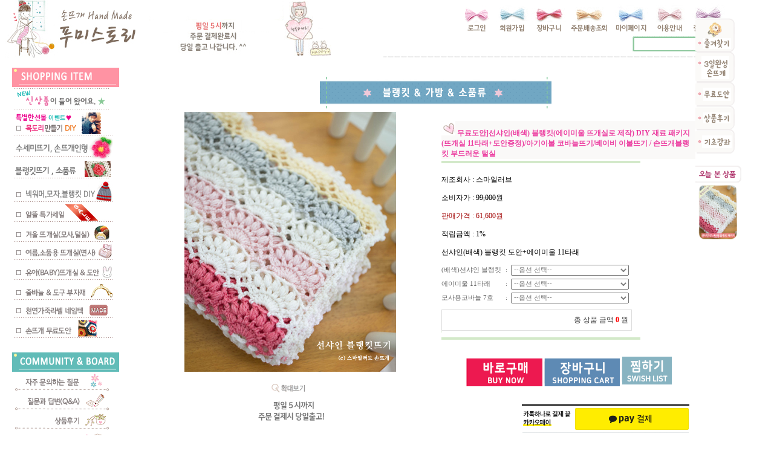

--- FILE ---
content_type: text/html
request_url: http://fumi.kr/shop/shopdetail.html?branduid=528573&special=7&GfDT=bmt7W1w%3D
body_size: 41171
content:
<html>
<head>
<title>푸미스토리 목도리뜨개질 털실 쇼핑몰 [무료도안]선샤인(배색) 블랭킷(에이미울 뜨개실로 제작)  DIY 재료 패키지(뜨개실 11타래+도안증정)/아기이불 코바늘뜨기/베이비 이불뜨기 / 손뜨개블랭킷 부드러운 털실]</title>
<meta http-equiv="CONTENT-TYPE" content="text/html;charset=EUC-KR">
<meta http-equiv="X-UA-Compatible" content="IE=EmulateIE8" /> 
<style type="text/css">
<!--
td {font-size:9pt; font-family: 굴림; }
td.line {font-size:1pt; font-family: 굴림;}
.lims {font-size:9pt; font-family: 굴림;}
.woong {font-size:9pt; font-family: 굴림;}
.woong1 {font-size:8pt; font-family: 굴림;line-height:130%}
.woong2 {font-size:15pt; font-family: 굴림;line-height:130%;}
.woong3 {font-size:7pt; font-family: matchworks,tahoma;color:#444444;line-height:130%}
.woong4 {font-size:11pt; font-family: 굴림;line-height:130%}
.line {font-size:1px;line-height:1px;}
.input{border:solid 1;font-family:굴림,verdana;font-size:9pt;color:black;background-color:white;height:19px}
.input2{border:solid 0;font-family:굴림,verdana;font-size:9pt;color:black;background-color:white;height:16px}
.textarea {border:solid 1; font-family:굴림,verdana;font-size:9pt;color:black;background-color:white}
input{font-size:9pt; font-family:굴림;}
BODY {font-size:9pt; font-family: 굴림;}
a{text-decoration:none ; font-family: 굴림;}
A:link { text-decoration:none; color:#040f6f; font-family: 굴림;}
A:visited { text-decoration:none; color:#040f6f; font-family: 굴림;}
A:hover { color:#dc143c; text-decoration:underline; font-family: 굴림;}
a img {color:#FFFFFF}
.price {border:0px; color:#A00000; text-align:right; }
.select { background-color:#669900; border:1 solid #90C0FF; border-width:1; font-size:9pt; color:#FFFFFF;font-family:굴림; }
.main_brandname1 { height:30px; }
.main_brandname2 { height:30px; }
.main_brandname3 { height:30px; }
.detail_image { margin-bottom:20px; }
.mtb_player { margin-top:10px; margin-bottom:10px; }
.user_additional_info {font-size:9pt; font-family: 굴림;}
.info_orange {color:#F26622;}
.info_rbrack {color:#303030;}
.user_additional_title, .user_additional_title_must { vertical-align:top; padding-top:5px; text-align:right; font-weight:bold; width:100px; height:24px;}
.user_additional_title_must { color:#FF0000;}
.user_additional_top_title { text-align:center; font-weight:bold; height:24px;}
.user_addtional_top { vertical-align:top; padding-top:5px; text-align:right;}
#delibasic { color:76bf9a}
#delipremium { color:939bbb}
/** 할인상품 취소선 span.mk_discount_box span.mk_origin_price 연속으로 있어야 한다 **/
span.mk_discount_box span.mk_origin_price { text-decoration : line-through; }
.brstar {font-size:8pt;}
.leftbrand {font-family:굴림;font-size:9pt;font-weight:normal;text-decoration:none;color:777777;;}
.leftboard {font-family:굴림;font-size:9pt;font-weight:normal;text-decoration:none;color:777777;}
.lefttel {font-family:굴림;font-size:9pt;font-weight:bold;;text-decoration:none;color:777777;}
.mainbrandname {font-family:굴림;font-size:9pt;font-weight:bold;text-decoration:none;color:777777;line-height:120%;}
.mainprice {font-family:굴림;font-size:9pt;font-weight:bold;text-decoration:none;color:e22594;line-height:120%;}
.mainbrand {font-family:굴림;font-size:9pt;font-weight:bold;;text-decoration:none;color:777777;;}
.mainspbrandname {font-family:굴림;font-size:9pt;font-weight:bold;text-decoration:none;color:777777;line-height:120%;}
.mainspprice {font-family:굴림;font-size:9pt;font-weight:bold;text-decoration:none;color:e22594;line-height:120%;}
.mainnotice {font-family:굴림;font-size:9pt;font-weight:normal;text-decoration:none;color:777777;}
.maininfo {font-family:굴림;font-size:9pt;font-weight:normal;text-decoration:none;color:777777;}
.mainboard {font-family:굴림;font-size:9pt;font-weight:normal;text-decoration:none;color:777777;}
.maincusprice {font-family:굴림;font-size:9pt;font-weight:normal;text-decoration:line-through;;color:1a8cb7;}
.mainreserve {font-family:굴림;font-size:9pt;font-weight:normal;text-decoration:none;color:777777;}
.mainaddsub_title {font-family:굴림;font-size:9pt;font-weight:normal;text-decoration:none;color:777777;}
.mainaddbrandname {font-family:굴림;font-size:9pt;font-weight:bold;text-decoration:none;color:777777;}
.mainaddprice {font-family:굴림;font-size:9pt;font-weight:normal;text-decoration:none;color:777777;}
.mainaddeng_title {}
.brandtitle {font-family:굴림;font-size:9pt;font-weight:normal;;text-decoration:none;}
.brandsubtitle {font-family:굴림;font-size:9pt;font-weight:normal;text-decoration:none;color:777777;}
.brandbrandname {font-family:굴림;font-size:9pt;font-weight:bold;text-decoration:none;color:777777;}
.brandprice {font-family:굴림;font-size:9pt;font-weight:bold;;text-decoration:none;color:e22594;;}
.brandorg {font-family:굴림;font-size:9pt;font-weight:normal;text-decoration:line-through;}
.brandproduct {font-family:굴림;font-size:9pt;font-weight:normal;text-decoration:none;}
.brandconprice {font-family:굴림;font-size:9pt;font-weight:normal;text-decoration:line-through;;color:1a8cb7;}
.brandreserve {font-family:굴림;font-size:9pt;font-weight:normal;text-decoration:none;}
.brandadd {font-family:굴림;font-size:9pt;font-weight:normal;text-decoration:none;}
.brandsort {font-family:굴림;font-size:9pt;font-weight:normal;text-decoration:none;color:FF0000;}
.brandpage {font-family:굴림;font-size:9pt;font-weight:normal;text-decoration:none;}
.brandcurpage {font-family:굴림;font-size:9pt;font-weight:normal;text-decoration:none;color:FF0000;;}
.brandaddsub_title {font-family:굴림;font-size:9pt;font-weight:normal;text-decoration:none;}
.brandaddeng_title {}

div.subtitle {
    z-index:99;
    display: none;
    width:160px;
    height: 200px;
    position: absolute;
    left:0px;
    top:-130px;
    padding: 15px 15px 15px 15px;
}
/** 옵션 미리보기 기본 스타일, 변경시에는 앞에 #MK_opt_preview 를 붙여서 개별디자인에 넣으면 ok **/
.mk_option_preview_outer {
    display : inline;
}
.mk_option_preview {
    background-color : white;
}
.mk_prd_option_list {
    color : #404040;
    font-size : 8pt;
    font-family : dotum;
    list-style : none;
    padding : 3px 3px 0;
    background-color : white;
    border : 1px solid #7899C2;
    width : 170px;
    margin : 0;
    text-align : left;
}

.mk_prd_option_list LI {
    line-height : 1.4;
    margin : 5px 0;
    display : block;
}

.mk_prd_option_list .mk_bt_opt_close {
    text-align : right;
}

.mk_prd_option_list .option-soldout {
    color : red;
}

/** 옵션 미리보기 - 리스트 **/
.mk_prd_option_list LI UL {
    list-style : none;
    padding : 0;
    margin : 4px 0 0 10px;
}

.mk_prd_option_list LI UL LI {
    line-height : 1.4;
    padding : 0;
    margin : 0;
}

.mk_prd_option_list LI H3 {
    margin : 0;
    font-size : 9pt;
}
/** 옵션 미리보기 - 조합 **/
.mk_prd_option_list .option-name {
    padding : 2px;
    background-color : #D6E5F7;
    color : #405F95;
    border-left : 2px solid #BBC9E3;
}
.mk_prd_option_list .option-required {
    color : red;
}

/* 상품색상 */
.mk_color {
    margin:2px 0;
}
.mk_color_list {
    padding:0;margin:0;
	display: inline;
	font-size: 0;
	line-height: 0;
	vertical-align: text-top;
	*vertical-align: middle;
}
.mk_color_list li {
	display: inline;
	margin-right: 5px;
}
.mk_color_list li span {
	display: inline-block;
}
.mk_color_list.size-lv1 li span {
	width: 7px;
	height: 7px;
}
.mk_color_list.size-lv2 li span {
	width: 9px;
	height: 9px;
}
.mk_color_list.size-lv3 li span {
	width: 11px;
	height: 11px;
}
.mk_color_list.size-lv4 li span {
	width: 13px;
	height: 13px;
}

.mk_color_align_left {text-align:left}
.mk_color_align_center {text-align:center}
.mk_color_align_right {text-align:right}
#passimg { z-index:100; }

.img_gray_filter {
    filter: url("data:image/svg+xml;utf8,<svg xmlns=\'http://www.w3.org/2000/svg\'><filter id=\'grayscale\'><feColorMatrix type=\'matrix\' values=\'0.3333 0.3333 0.3333 0 0 0.3333 0.3333 0.3333 0 0 0.3333 0.3333 0.3333 0 0 0 0 0 1 0\'/></filter></svg>#grayscale"); /* Firefox 10+, Firefox on Android */
    filter: gray; /* IE6-9 */
    -webkit-filter: grayscale(100%); /* Chrome 19+, Safari 6+, Safari 6+ iOS */
    filter:gray(enabled=1)
 }

.img_alpha_filter {
    -ms-filter: 'progid:DXImageTransform.Microsoft.Alpha(Opacity=50)'; /* IE 8 */
    filter: progid:DXImageTransform.Microsoft.Alpha(Opacity=50); /* IE 7 and olders */
    opacity: 0.5; 
}

-->
</style>

<link rel="stylesheet" href="/images/d3/m_01/css/font-awesome.min.css" />
<link rel="stylesheet" href="/css/search_engine_d2.css" />

<script>

var subtitle_id = {'className':'subtitle','gapTop':5 };
</script>
<img id ="subtitle_info" style="position:absolute; display:none"  />
<script>
var baskethidden="Y";
</script>
<script type="text/javascript" src="/js/jquery-1.7.2.min.js"></script>
<link rel="shortcut icon" href="/shopimages/fumi79/favicon.ico" type="image/x-icon">
<link rel="apple-touch-icon-precomposed" href="/shopimages/fumi79/mobile_web_icon.png" />
</head>
<IFRAME id=loginiframe name=loginiframe style="display:none" frameborder='no' scrolling=no></IFRAME>
<div id="basketpage" name="basketpage" style="position:absolute; visibility:hidden;"></div>
<script type="text/javascript">var shop_language = 'kor';</script>
<link type="text/css" href="/css/shopdetail.css" rel="stylesheet" />
<!--script type="text/javascript" src="../js/dragndrop.js"></script-->
<script type="text/javascript" src="/js/detailpage.js"></script>
<script type="text/javascript" src="/js/lib.js"></script>
<script type="text/javascript" src="/js/jquery.js"></script>

<script type="text/javascript" src="/js/prototype.js"></script>
<script language="JavaScript" type="text/javascript">
var is_kakao_pixel_basket = 'N';
var display_option_stock = function (opt_type) {
    var _form = document.form1;
    var option_stock_display = 'NO';
    if (option_stock_display == 'NO') { return; }

    switch (opt_type) {
        case 'NL':
            if (typeof _form.spcode != 'undefined' && _form.spcode.value.length > 0) {     // spcode 가 선택이 되었을때만 실행
                if (typeof _form.spcode2 != 'undefined' && _form.spcode2.type != 'hidden') {
                    for (i = 0; i < _form.spcode2.length; i++) {
                        _opt = _form.spcode2.options[i];
                        if (_opt.value.length == 0) {
                            continue;
                        }
                        _opt.text = ori_opt_text[i - 2];     // 초기화
                        opt_stock = num[((i-2) * 10) + (_form.spcode.selectedIndex - 2)];
                        if (opt_stock == 100000) {
                            if (option_stock_display == 'DISPLAY') {
                                _opt.text += ' (재고수량 : 무제한)';
                            }
                        } else if (opt_stock > 0) {
                            _opt.text += ' (재고수량 : ' + opt_stock + ' 개)';
                        }
                    }
                }
            }
            break;
        case 'PS':
            if (Object.keys(stockInfo).length > 0) {        // 재고 정보가 존재할경우만 실행
                var select_elements = document.getElementsByName('optionlist[]');     // object or collection return 됨
                
                // 1. 필수인 옵션 element만 뽑는다.
                var _mandatory_sel = []
                  , _mandatory_sel_idx = []
                  , _stock_key = [];
                for (var i = 0, sel_cnt = select_elements.length; i < sel_cnt; i++) {
                    var _sel = select_elements[i];
                    if (_sel.getAttribute('mandatory') == 'Y') {
                        _mandatory_sel.push(_sel);
                        _mandatory_sel_idx.push(i);
                    }
                }

                // 2. stock key를 뽑는다. (필수 옵션의 갯수 - 1 은 마지막 필수옵션 이전까지의 옵션들)
                for (var i = 0, _idx_cnt = _mandatory_sel_idx.length - 1; i < _idx_cnt; i++) {
                    if (select_elements[_mandatory_sel_idx[i]].value.length > 0) {
                        _stock_key.push(select_elements[_mandatory_sel_idx[i]].options.selectedIndex - 1);
                    }
                }

                // 필수옵션이 1개 이면 여기서 관련변수 변경
                if (_mandatory_sel_idx.length == 1) {
                    _stock_key.push(0);
                }


                // 3. stock key가 있으면 마지막 옵션에 options를 수정해준다
                if (_stock_key.length > 0) {
                    for (var i = 0; i < _mandatory_sel[_idx_cnt].length; i++) {      // 마지막 element
                        var _opt = _mandatory_sel[_idx_cnt].options[i];
                        if (_opt.value.length > 0) {
                            _opt.text = _opt.getAttribute('origin');                    // 초기화
                            _real_stock_key = _mandatory_sel_idx.length == 1 ? (i - 1) : _stock_key.join(',') + ',' + (i - 1);

                            if (option_stock_display == 'DISPLAY' && stockInfo[_real_stock_key] == -1) {
                                _opt.text += " (재고수량 : 무제한)";
                            }
                            if (stockInfo[_real_stock_key] > 0) {
                                _opt.text += " (재고수량 : " + stockInfo[_real_stock_key] + " 개)";
                            }
                        }
                    }
                }
            }
            break;
    }
};

var display_coll_option_stock = function (opt_type, num) {
    var option_stock_display = 'NO';
    if (option_stock_display == 'NO') { return; }
    var _form = document.allbasket;
    
    switch (opt_type) {
        case 'NL':
            var _spcode = _form.spcode[num];
            var _spcode2 = _form.spcode2[num];
            if (typeof _spcode != 'undefined' && _spcode.value.length > 0) {     // spcode 가 선택이 되었을때만 실행
                if (typeof _spcode2 != 'undefined' && _spcode2.type != 'hidden') {
                    var _num = _spcode.getAttribute('stock').split(',');
                    for (i = 0; i < _spcode2.length; i++) {
                        var _opt = _spcode2.options[i];
                        if (_opt.value.length == 0) {
                            continue;
                        }
                        _opt.text = _opt.getAttribute('origin');     // 초기화
                        var opt_stock = _num[((i-2) * 10) + (_spcode.options.selectedIndex - 2)];
                        if (opt_stock == '') {
                            if (option_stock_display == 'DISPLAY') {
                                _opt.text += ' (재고수량 : 무제한)';
                            }
                        } else if (opt_stock == 0) {
                            _opt.text += ' (품절)';
                        } else if (opt_stock > 0) {
                            _opt.text += ' (재고수량 : ' + opt_stock + ' 개)';
                        }
                    }
                }
            }
            break;
        case 'PS':
            var _stockInfo = window['optionlist' + num + '_stockInfo'];
            if (Object.keys(_stockInfo).length > 0) {        // 재고 정보가 존재할경우만 실행
                var select_elements = document.getElementsByName('optionlist' + num + '[]');     // object or collection return 됨

                // 1. 필수인 옵션 element만 뽑는다.
                var _mandatory_sel = []
                  , _mandatory_sel_idx = []
                  , _stock_key = [];
                for (var i = 0, sel_cnt = select_elements.length; i < sel_cnt; i++) {
                    var _sel = select_elements[i];
                    if (_sel.getAttribute('mandatory') == 'Y') {
                        _mandatory_sel.push(_sel);
                        _mandatory_sel_idx.push(i);
                    }
                }

                // 2. stock key를 뽑는다. (필수 옵션의 갯수 - 1 은 마지막 필수옵션 이전까지의 옵션들)
                for (var i = 0, _idx_cnt = _mandatory_sel_idx.length - 1; i < _idx_cnt; i++) {
                    if (select_elements[_mandatory_sel_idx[i]].value.length > 0) {
                        _stock_key.push(select_elements[_mandatory_sel_idx[i]].options.selectedIndex - 1);
                    }
                }

                // 필수옵션이 1개 이면 여기서 관련변수 변경
                if (_mandatory_sel_idx.length == 1) {
                    _stock_key.push(0);
                }


                // 3. stock key가 있으면 마지막 옵션에 options를 수정해준다
                if (_stock_key.length > 0) {
                    for (var i = 0; i < _mandatory_sel[_idx_cnt].length; i++) {      // 마지막 element
                        var _opt = _mandatory_sel[_idx_cnt].options[i];
                        if (_opt.value.length > 0) {
                            _opt.text = _opt.getAttribute('origin');                    // 초기화
                            _real_stock_key = _mandatory_sel_idx.length == 1 ? (i - 1) : _stock_key.join(',') + ',' + (i - 1);

                            if (_stockInfo[_real_stock_key] == 0) {
                                _opt.text += " (품절)";
                            } else if (option_stock_display == 'DISPLAY' && _stockInfo[_real_stock_key] == -1) {
                                _opt.text += " (재고수량 : 무제한)";
                            } else if (_stockInfo[_real_stock_key] > 0) {
                                _opt.text += " (재고수량 : " + _stockInfo[_real_stock_key] + " 개)";
                            }
                        }
                    }
                }
            }
            break;
    }
}

var changeOpt2value = function(num) {
    var optionIndex = optval = '';
    var optcnt=0;
    var oki=oki2='-1';
    if (!$('option_type')) {
       if(typeof document.form1.spcode!="undefined" && document.form1.spcode.selectedIndex>1){
          temp2=document.form1.spcode.selectedIndex-1;
          if(typeof document.form1.spcode2=="undefined" || document.form1.spcode2.type == 'hidden') temp3=1;
          else temp3 = document.form1.spcode2.length;
          for(var i=2;i<temp3;i++){
             var len = document.form1.spcode2.options[i].text.length;
             document.form1.spcode2.options[i].text = document.form1.spcode2.options[i].text.replace(' (품절)', '');
             if(num[(i-2)*10+(temp2-1)]==0){
                document.form1.spcode2.options[i].text= document.form1.spcode2.options[i].text+' (품절)';
             }
          }
       }
    }
};
function hanashopfree(){
}
function imageview(temp,type) {
    var windowprops = "height=350,width=450,toolbar=no,menubar=no,resizable=no,status=no";
    if (type=="1"){
        windowprops+=",scrollbars=yes";
        var imgsc = "yes";
    } else {
        var imgsc = "";
    }
    if (temp.length == 0) {
        alert("큰이미지가 없습니다.");
        return;
    }

    var n4 = (document.layers)?true:false;
    if (n4) {
        var url = "/shop/image_view.html?scroll="+imgsc+"&image=/shopimages/fumi79/" + escape(temp);
    } else {
        var url = "/shop/image_view.html?scroll="+imgsc+"&image=/shopimages/fumi79/" + temp;
    }
    window.open(url, "win", windowprops);
}
//바로톡
function link_barotalk() {
    window.open('/baro/baro.html', 'barotalk', 'scrollbars=yes,height=600,width=450,resize=no');
}

// 신바로톡 
function link_new_barotalk() {
    window.open('/shop/barotalk_user_link.html?branduid=528573&xcode=&mcode=&scode=', 'newbarotalk', 'scrollbars=yes,height=660,width=638,resize=no');
}
function link_video_barotalk() {
    window.open('/shop/barotalk_video_link.html?video_id=_fumi79', 'videotalk', 'scrollbars=yes,height=600,width=450,resize=no');
}
function go_hashtag(search) {
    document.hashtagform.search.value = search
    document.hashtagform.submit();
}
 function send_wish(temp,temp2) {
    if (document.getElementById('option_type')) {
        wishvalidateSubmit(temp, document.form1,'Y');
        return;
    }
   if(temp2!=""){
      document.form1.opts.value="";
      for(i=0;i<temp2;i++){
         document.form1.opts.value+=document.form1.mulopt[i].selectedIndex+",";
		 document.form1.optslist.value+=document.form1.mulopt[i].value+"[||]";
      }
   }
   if(typeof document.form1.spcode!="undefined" && document.form1.spcode.selectedIndex<2){
       temp2=document.form1.spcode.selectedIndex-1;
       if(typeof document.form1.spcode2=="undefined" || document.form1.spcode2.type == 'hidden') temp3=1;
       else temp3=document.form1.spcode2.selectedIndex-1;
       if(num[(temp3-1)*10+(temp2-1)]==0){
           alert("선택하신 상품의 옵션은 품절되었습니다. 다른 옵션을 선택하세요");
           document.form1.spcode.focus();
           return;
       }
   }



   document.form1.ordertype.value+= "|parent.";
   document.form1.target = "loginiframe";

   document.form1.action = 'shopdetail.html';
   document.form1.mode.value = 'wish';
   document.form1.optiontype.value = "PS";
   //document.form1.target  = "new";

   document.form1.submit();
}

function viewlayerbasket(temp,item,type){
	
   //바로구매시 장바구니 옵션처리
   if(temp=='visible'){
      var pars = 'item='+item+'&type=' + type;
      jQuery.ajax({
            url : '/shop/gobasket.layer.html',
            type : 'POST',
            data : {item : item, type : type}, 
            success : function(req) {
                document.getElementById('basketpage').innerHTML = req;
            }
      });
      if(typeof(document.all('basketpage'))!='undefined'){
        var _x = (jQuery(window).width()) / 2 + jQuery(document).scrollLeft() - 125;

        if (jQuery().jquery >= '1.8') {
            var windowH = window.innerHeight;
        } else {
            var windowH = jQuery(window).height();
        }

        var _y = windowH / 2 + jQuery(document).scrollTop() - 100;
         
         basketpage.style.width=380;
         basketpage.style.height=200;
         basketpage.style.left=_x + 'px';
         basketpage.style.top=_y + 'px';
         basketpage.style.zIndex='10000';
      }
   }
   if(typeof(document.all('basketpage'))!='undefined'){
      basketpage.style.visibility=temp;
   }
}

 function send(temp,temp2,direct_order) {

    if(document.getElementById('logrecom')) {
        logrecom_cart_log(logreco_id, 2, log_url); 
    }
    
   document.form1.ordertype.value='';
   if (document.form1.amount.value.length==0 || document.form1.amount.value < 1)
   {  alert("주문수량을 입력하세요."); document.form1.amount.focus();return; }
   if (isNaN(document.form1.amount.value))
   {  alert("주문수량에 숫자를 입력해주세요.");
      document.form1.amount.focus(); return; }
   if(temp=="baro") {
		var Naverpay_Btn_W	 =  document.getElementsByName('navercheckout');
		var Naverpay_Btn_Chk = false;
		if(Naverpay_Btn_W.length > 0) {			
			for (var np=0 ; np < Naverpay_Btn_W.length ; np++) {
				if(Naverpay_Btn_W[np].value) {
					Naverpay_Btn_Chk = true;
				} else {
					Naverpay_Btn_Chk = false;
				}
			}
		}

        // 카카오페이 바로구매
        var kakaopay_info_buy_cart = 'N';
        if (direct_order && direct_order == 'kakaopay_direct') {
            kakaopay_info_buy_cart = 'N';
            try{
                var aElement = document.createElement( "<input type='hidden' name='direct_order' id='direct_order' value='kakaopay_direct'>" );
            } catch (e) {
                var aElement = document.createElement( "input" );
                aElement.setAttribute('type','hidden');
                aElement.setAttribute('name','direct_order');
                aElement.setAttribute('id','direct_order');
                aElement.setAttribute('value', 'kakaopay_direct');
            }
            document.form1.appendChild( aElement );
        }

       // 장바구니 바로구매옵션 장바구니 상품 포함 으로 설정된경우 장바구니에 상품담겨진경우 얼랏창 노출
       if ('N' == 'N' && '0' > 0 && Naverpay_Btn_Chk === false && (!document.getElementById('direct_order') || (document.getElementById('direct_order') && document.getElementById('direct_order').value != 'payco_checkout'))) {
            var baro_basket_msg = '장바구니에 담겨 있는, 상품도 함께 주문됩니다.\n원치 않으실 경우 장바구니를 비워주세요.';

            // 카카오바로구매 장바구니 제외 조건이면 경고창 띄우지 않음
            if (kakaopay_info_buy_cart == 'Y' && (document.getElementById('direct_order') && document.getElementById('direct_order').value == 'kakaopay_direct')) {
                baro_basket_msg = '';
            }
            if (baro_basket_msg) alert(baro_basket_msg);
       }
       document.form1.ordertype.value='baro';
       document.form1.ordertype.value+= "|parent.|layer";
       document.form1.target = "loginiframe";
   }else {
       document.form1.ordertype.value='';
       document.form1.target = "";

          }
   if (document.getElementById('option_type')) {
        document.form1.action = '/shop/basket.html';
        validateSubmit(temp, document.form1,'Y');
        return;
   }
   if(temp2!=""){
      document.form1.opts.value="";
      for(i=0;i<temp2;i++){
         if(document.form1.optselect[i].value==1 && document.form1.mulopt[i].selectedIndex==0){
            alert("필수선택 항목입니다. 옵션을 반드시 선택하세요.");
            document.form1.mulopt[i].focus();
            return;
         }
         document.form1.opts.value+=document.form1.mulopt[i].selectedIndex+",";
      }
   }
   if(typeof document.form1.spcode!="undefined" && document.form1.spcode.selectedIndex<2){
      alert("옵션을 선택하셔야 구매가 가능합니다.");
      document.form1.spcode.focus();
      return;
   }
   if(typeof document.form1.spcode2!="undefined" && document.form1.spcode2.selectedIndex<2){
      alert("옵션을 선택하셔야 구매가 가능합니다.");
      document.form1.spcode2.focus();
      return;
   }
   if(typeof document.form1.spcode!="undefined" && document.form1.spcode.selectedIndex<2){
       temp2=document.form1.spcode.selectedIndex-1;
       if(typeof document.form1.spcode2=="undefined") temp3=1;
       else temp3=document.form1.spcode2.selectedIndex-1;
       if(num[(temp3-1)*10+(temp2-1)]==0){
           alert("주문수량을 입력하세요.");
           document.form1.spcode.focus();
           return;
       }
   }
   document.form1.ordertype.value+= "|parent.";
   document.form1.target = "loginiframe";
    document.form1.action = '/shop/basket.html';
    //document.form1.target  = "new2";

    // 페이코 간편구매
    if (document.getElementById('direct_order') && document.getElementById('direct_order').value == 'payco_checkout') {
        window.open('', 'payco_win', 'width=692');
        document.form1.target = "payco_win";
    }


    document.form1.submit();
}
function allbasket(temp,temptype){

   for(i=0;i<temp;i++){
       if(document.allbasket.collbasket[i].checked==true){
            collbrandcode+=","+ document.allbasket.collbasket[i].value;
       }
   }
   if(collbrandcode.length==0) {
       alert("선택된 상품이 없습니다.");
       document.allbasket.collbasket.focus();
       return;
   }
      document.allbasket.collbrandcode.value=collbrandcode;
   document.allbasket.aramount.value=allamount;
   document.allbasket.arspcode.value=allspcode;
   document.allbasket.arspcode2.value=allspcode2;
   document.allbasket.optionindex.value=optionIndex;
   document.allbasket.aropts.value=allopts;
   document.allbasket.alluid.value=alluid;
   document.allbasket.alloptiontype.value=alloptype;
   if(temptype=="baro") {
       document.allbasket.ordertype.value='baro';
       document.allbasket.ordertype.value+= "|parent.|layer";
       document.allbasket.target = "loginiframe";
   }
   document.allbasket.ordertype.value+= "|parent.";
   document.allbasket.target = "loginiframe";
   document.allbasket.submit();
 }



// 판매가격 수량변경 - whitesal

    // 콤마삽입
    function comma(n) {
	    if (isNaN(n))
		    return 0;

	    var reg = /(^[+-]?\d+)(\d{3})/;		// 정규식
	    n += '';							// 숫자를 문자열로 변환
	    while (reg.test(n))
		    n = n.replace(reg, '$1' + ',' + '$2');
	    return n;
    }

    // 금액 변경후 문자열 리턴
    function change_price_str(F_str, G_price, N_count) {
        if(!F_str || !G_price || !N_count)
            return;

        var F_str   = F_str.innerHTML;
        var price_x = F_str.replace(/[^0-9]?/g,'');
        var firtstr = F_str.substr(0, F_str.indexOf(price_x.substring(0,1)));
        var laststr = F_str.substr(F_str.lastIndexOf(price_x.charAt(price_x.length-1))+1);
        var total_price = comma(G_price * N_count);
        var total_str = firtstr + total_price  + laststr;
        return total_str;
    }
    
    // 기본금액 추출
    function defult_price_extract(data) {
        if(!data)
            return;

        var strstr = data.innerHTML;
        var price = strstr.replace(/[^0-9]?/g,''); ;
    
        if(!data.getAttribute('price')) {
            data.setAttribute('price', price);
        }

        price = parseInt(data.getAttribute('price').replace(',', ''));

        return price;
    }


    // 인풋박스 수량변경.
    function price_ctl() {
        var option_type_wh = 'PS';
        if(option_type_wh != 'NO' && option_type_wh != '') {
            return;
        }

        if(document.getElementsByName('optionlist[]').length > 0) {
            return;
        }

        var test = parseInt(document.form1.amount.value);
        //if(!test) {test = 1;}
        if(test > 0) {
            document.form1.amount.value = test;
            test = parseInt(document.form1.amount.value);
            count_change('no',test);
        }
    }   

    if( window.addEventListener ) {
        window.addEventListener("load",function() {
            if(document.form1.amount)
                document.form1.amount.onchange = function(){price_ctl()};
        },false);
    } else if( document.addEventListener ) {
        document.addEventListener("load",function() {
            if(document.form1.amount)
                document.form1.amount.onchange = function(){price_ctl()};
        },false);
    } else if( window.attachEvent ) {
        window.attachEvent("onload",function() {
           if(document.form1.amount)
                document.form1.amount.onchange = function(){price_ctl()};
        });
    }


	function count_change(temp,miniq) {
		var test = parseInt(document.form1.amount.value);
        if (document.form1.miniq) {
            var _min = parseInt(document.form1.miniq.value);
        } else {
            var _min = 1;
        } 

        if (document.form1.maxq) {
            var _max = parseInt(document.form1.maxq.value);
        } else {
            var _max = 100000;
        } 
        
        if(!test) test=0;

		miniq = parseInt(miniq);
		if(temp == 0) {
			test += miniq; 
		}else if(temp == 1) {
			if(test > miniq) 
				test -= miniq; 
		}

        if (test < _min) {
            alert(((shop_language == 'eng') ? 'The minimum purchase quantity is ' + _min : '해당상품은 최소 구매수량이 ' + _min + '개입니다'));
            test = _min;
        }
        if (test > _max) {
            alert(((shop_language == 'eng') ? 'The maximum purchase quantity is ' + _min : '해당상품은 최대 구매수량이 ' + _max + '개입니다'));
            test = _max;
        }
		
        document.form1.amount.value = test;
        
        var option_type_wh = 'PS';
        if(option_type_wh != 'NO' && option_type_wh != '') {
            return;
        }

        // 판매가격
        var mk_price_value = document.getElementById('mk_price_value');
        if(mk_price_value) {
            var price = defult_price_extract(mk_price_value);
            var total_str = change_price_str(mk_price_value, price, test);
            if(total_str)
                mk_price_value.innerHTML = total_str;
        }

        // 기간 할인가격
        var mk_brand_discount_price = document.getElementById('change_discount_price_wh');
        if(mk_brand_discount_price) {  
            var price = defult_price_extract(mk_brand_discount_price);
            var total_str = change_price_str(mk_brand_discount_price, price, test);
            if(total_str)
                mk_brand_discount_price.innerHTML = total_str;
        }
	}
 
  function login_chk(tmp){
     //alert ("회원에게만 제공이 되는 서비스입니다.\n우선 로그인을 하여 주시기 바랍니다.");
     alert ("회원에게만 제공이 되는 서비스입니다.\n우선 로그인을 하여 주시기 바랍니다.");
     location.href="/shop/member.html?type=wish&brandcode="+tmp;
  }
  function clickcoupon(temp, brandcode){
    // 쿠폰 다운의 경우 Ajax로 처리
        jQuery.ajax({
            url : "/shop/download_coupon.ajax.html",
            type : 'POST',
            data: {couponnum : temp, brandcode : brandcode, type : 'coupon'},
            success : function(res) {
                res2 = res.substring(0,1);
                res3 = res.substring(2);
                alert(res3);
                if (res2 == 'Y') {
                    location.href='/shop/member.html?type=shopdetail&brandcode=020001000022&code=020&mcode=001&scode=&xtype=X';
                }
            }
        });
  }
/*
  * 리뷰 전체 펼침 기능
  $reviewlist = "O" 일때 기능 사용
*/
function reviewAllopen(temp,temp2) {
    for (i=1; i<=temp2; i++)   {
       document.getElementById('reviewblock' + i).style.display = 'block';
    }
}
var oriimg;
function multi_image_view(obj) {
    var img_obj = document.getElementById('lens_img');
    if (img_obj) {
        oriimg = img_obj.src;
        img_obj.src = obj.src;
    }
}
function multi_image_ori() {
    var img_obj = document.getElementById('lens_img');
    if (img_obj) {
        img_obj.src =oriimg;
    }
}
</script>
<!--script type="text/javascript" src="../js/detailoption.js"></script-->
</head>
<form action="shopbrand.html" method="post" name="hashtagform">
        <input type="hidden" name="search" value="">
        <input type="hidden" name="search_ref" value="hashtag">
</form>

<div id="detailpage" name="detailpage" style="position:absolute; visibility:hidden;"></div>
<body bgcolor=#ffffff MARGINWIDTH="0" MARGINHEIGHT="0" topmargin=0 leftmargin=0>


<script type="text/javascript" src="//wcs.naver.net/wcslog.js"></script>
<script type="text/javascript">
if (window.wcs) {
    if(!wcs_add) var wcs_add = {};
    wcs_add["wa"] = "s_4c84f61067ba";
    wcs.inflow('fumi.kr');
    wcs_do();
}
</script>

<script>
function pvd_join_pop() {
    alert('접근할 수 없습니다.\n관리자에게 문의 하시기 바랍니다');
}
function popup_personal() {
    alert('회원 로그인을 해주세요.');
    location.href ='https://fumi.kr/shop/member.html?type=personal';
}
function sendmail() {
   window.open("/html/email.html","email","height=100,width=100");
}
function estimate() {
}
function check_log() {
    if (document.search.id.value.length==0) {
       document.search.id.focus();
       alert("회원 ID를 입력하세요.");return;
    }
    if (document.search.passwd.value.length==0) {
       document.search.passwd.focus();
       alert("회원 비밀번호를 입력하세요.");return;
    }
    document.formlogin.id.value=document.search.id.value;
    document.formlogin.passwd.value=document.search.passwd.value;
    if(typeof document.search.save_id !="undefined" && document.search.save_id.checked == true) {
        document.formlogin.save_id.value="on";
    }
    if(typeof document.search.ssl!="undefined" && document.search.ssl.checked==true){
        document.formlogin.ssl.value=document.search.ssl.value;
    }
    formsubmitsend();
 }
 function formsubmitsend() {
    if(typeof document.search.ssl!="undefined" && document.search.ssl.checked==true){
       document.formlogin.target = "loginiframe";
       document.formlogin.action=decode_c00a40f376_data;
       document.formlogin.enctype = "multipart/form-data";
       document.formlogin.submit();
    }else
       document.formlogin.submit();
 }
    function formnewsend() {
       document.formlogin.id.value="";
       document.formlogin.passwd.value="";
       //document.formlogin.target = "loginiframe";
       document.formlogin.action="/shop/shopdetail.html";
       document.formlogin.submit();
   }

function CheckKey_log()
{
 key=event.keyCode;
 if (key==13)
 {
  check_log()
 }
}

var viewssllog="";
function clickssllog(){
   if(!viewssllog.closed && viewssllog) viewssllog.focus();
   else{
       viewssllog = window.open("about:blank","viewssllog","height=304,width=458,scrollbars=no")
       viewssllog.document.write('<title>보안접속이란?</title>');
       viewssllog.document.write('<style>\n');
       viewssllog.document.write('body { background-color: #FFFFFF; font-family: "굴림"; font-size: x-small; } \n');
       viewssllog.document.write('P {margin-top:2px;margin-bottom:2px;}\n');
       viewssllog.document.write('</style>\n');
       viewssllog.document.write('<body topmargin=0 leftmargin=0 marginleft=0 marginwidth=0>\n');
       viewssllog.document.write('<a href="JavaScript:self.close()"><img src="/images/common/ssllogin_aboutimg.gif" align=absmiddle border=0></a>');
       viewssllog.moveTo(100,100);
   }
}
function CheckKey_search()
{
 key=event.keyCode;
 if (key==13)
 {
              document.search.submit();
      }
}
function left_userexit(){
   alert('로그인후 이용가능합니다');
   location.href="https://fumi.kr/shop/member.html";
 }

//출석체크 팝업 081210 jenna
 function left_usernotepop_open() {
   alert('로그인후 이용가능합니다');
   location.href="https://fumi.kr/shop/member.html?type=reserve&open_type=usernote";
 }
</script>

<script type='text/javascript' src='/js/bookmark.js'></script>
<script type="text/javascript" src="/js/design_func.js"></script>
<script language="JavaScript">
 function topnotice(temp,temp2) {
    window.open("/html/notice.html?date="+temp+"&db="+temp2,"","width=450,height=450,scrollbars=yes");
 }
 function logout() {
    location.href="/top10.html?type=logout";
 }
 function top_sendmail() {
   window.open("/html/email.html","email","height=100,width=100");
 }
 function top_check_log() {
    if (typeof document.top_form_log.id != "undefined" && document.top_form_log.id.value.length==0) {
       document.top_form_log.id.focus();
       //alert("회원 ID를 입력하세요.");return;
       alert("회원 ID를 입력하세요.");return;
    }
    if (typeof document.top_form_log.passwd != "undefined" && document.top_form_log.passwd.value.length==0) {
       document.top_form_log.passwd.focus();
       //alert("회원 비밀번호를 입력하세요.");return;
       alert("회원 비밀번호를 입력하세요.");return;
    }
    top_submitsend();
 }
 function top_submitsend() {
    if(typeof document.top_form_log.ssl!="undefined" && document.top_form_log.ssl.checked==true){
       document.top_form_log.target = "loginiframe";
       document.top_form_log.action=decode_c00a40f376_data;
       document.top_form_log.enctype = "multipart/form-data";
       document.top_form_log.submit();
    }else
       document.top_form_log.submit();
 }
    function top_newsend() {
       document.top_form_log.id.value="";
       document.top_form_log.passwd.value="";
       //document.top_form_log.target = "loginiframe";
       document.top_form_log.action="/shop/shopdetail.html";
       document.top_form_log.submit();
   }
 function top_CheckKey_log(){
    key=event.keyCode;
    if (key==13){ top_check_log() }
 }

var viewssltop="";
function clickssltop(){
   if(!viewssltop.closed && viewssltop) viewssltop.focus();
   else{
       viewssltop = window.open("about:blank","viewssltop","height=304,width=458,scrollbars=no")
       viewssltop.document.write('<title>보안접속이란?</title>');
       viewssltop.document.write('<style>\n');
       viewssltop.document.write('body { background-color: #FFFFFF; font-family: "굴림"; font-size: x-small; } \n');
       viewssltop.document.write('P {margin-top:2px;margin-bottom:2px;}\n');
       viewssltop.document.write('</style>\n');
       viewssltop.document.write('<body topmargin=0 leftmargin=0 marginleft=0 marginwidth=0>\n');
       viewssltop.document.write('<a href="JavaScript:self.close()"><img src="/images/common/ssllogin_aboutimg.gif" align=absmiddle border=0></a>');
       viewssltop.moveTo(100,100);
   }
}

 function topCheckKey_search(){
   key=event.keyCode;
   //if (key==13){ document.topsearch.submit();}
    }
 function top_userexit(){
   alert('로그인을 먼저 하세요.');
   location.href="https://fumi.kr/shop/member.html";
 }
 function top_sendmail() {
   window.open("/html/email.html","email","height=100,width=100");
 }
 //---(s) 쪽지보내기 ---//
 //쪽지보내기 팝업100708 baljuhee
 function top_usernote_open() {
   alert('로그인을 먼저 하세요.');
   location.href="https://fumi.kr/shop/member.html?type=reserve&open_type=usernote";
 }
 function top_usernotepop_open() {
   alert('로그인을 먼저 하세요.');
   location.href="https://fumi.kr/shop/member.html?type=reserve&open_type=usernote";
 }
 //---(e) 쪽지보내기 ---//

function link_new_barotalk() {
    window.open('/shop/barotalk_user_link.html?branduid=528573&xcode=&mcode=&scode=', 'newbarotalk', 'scrollbars=yes,height=600,width=450,resize=no');
}
function link_video_barotalk() {
    window.open('/shop/barotalk_video_link.html?video_id=_fumi79', 'videotalk', 'scrollbars=yes,height=600,width=450,resize=no');
}

</script>

<script type="text/javascript" src="/js/flash.js"></script>
<STYLE TYPE='text/css'>
</STYLE>
<script>
</script>
<div id="ysfss_bar_container" style="position:absolute; top:0px; left:0px;">
<script>
function getCookiefss(name) {
    lims = document.cookie;
    var index = lims.indexOf(name + "=");
    if (index == -1) return null;
    index = lims.indexOf("=", index) + 1; // first character
    var endstr = lims.indexOf(";", index);
    if (endstr == -1) endstr = lims.length; // last character
    return unescape(lims.substring(index, endstr));
}
</script>
</div>

<div id=maketop style='width:100%'>

<script type="text/javascript">

</script><body style="margin:0;">
<table width="1050" border="0" cellspacing="0" cellpadding="0" bgcolor="#FFFFFF">
 
  <tr>
    <td>
	<table width="100%" border="0" cellspacing="0" cellpadding="0" bgcolor="#FFFFFF">
      <tr>
        <td>
		<table width="100%" border="0" cellspacing="0" cellpadding="0" bgcolor="#FFFFFF">
          <tr>
            <td width=231><a href="/" onfocus='this.blur()'><img src="/design/fumi79/imgs/main/logo.jpg"  border="0"></a></td>
            <td><img src="/design/fumi79/imgs/main/top_img2.jpg"></td><td height="78" valign="top" align=right background="/design/fumi79/imgs/main/top_linebg.gif"  style="background-repeat:repeat-x; background-position:bottom; padding-bottom:1px;" >
              <table border="0" cellspacing="0" cellpadding="0">
  <tr>
    <td><table border="0" cellspacing="0" cellpadding="0" bgcolor="#FFFFFF">
      <tr>      <td align=right><table border=0 cellpadding=0 cellspacing=0 id='MK_TOP_loginform'>
               <tr><form name=top_form_log action="/html/mainm.html" method=post ><td><table border="0" cellspacing="0" cellpadding="0">
  <tr> 
<Td><a href="/shop/member.html?type=login" onfocus='this.blur()'><img src="/design/fumi79/imgs/main/top_login.gif" border="0"  name="Image306" onMouseOver="this.src='/design/fumi79/imgs/main/top_login_on.gif';" onMouseOut="this.src='/design/fumi79/imgs/main/top_login.gif';"></a></td><td><a href=https://fumi.kr/shop/idinfo.html ><img src="/design/fumi79/imgs/main/top_join.gif" border="0"  name="Image307" onMouseOver="this.src='/design/fumi79/imgs/main/top_join_on.gif';" onMouseOut="this.src='/design/fumi79/imgs/main/top_join.gif';"></a></td>
  </tr>
</table>

</td>
               <input type=hidden name=type value='login'>
               <input type=hidden name=toplogin value='YES'>
               <input type=hidden name=sslid value='fumi79'>
               <input type=hidden name=sslip value='fumi.kr'>
               <input type=hidden name=formname value='top_form_log'>
               <input type=hidden name=sendfunc value='top_newsend'>
               <input type=hidden name=msecure_key><input type=hidden name=returnurl value="/shop/shopdetail.html?branduid=528573&special=7&GfDT=bmt7W1w%3D&brandcode=020001000022"></form></tr></table></td>

        <td align=right valign="top">
				<table  border="0" cellspacing="0" cellpadding="0" bgcolor="#FFFFFF">
                  <tr>
                   <!-- <td><a href="/" onfocus='this.blur()'><img src="/design/fumi79/imgs/main/top_home.gif"  name="Image301" border="0" onMouseOver="this.src='/design/fumi79/imgs/main/top_home_on.gif';" onMouseOut="this.src='/design/fumi79/imgs/main/top_home.gif';"></a></td>-->
                    <td><a href=/shop/basket.html  onfocus='this.blur()'><img src="/design/fumi79/imgs/main/top_cart.gif"  border="0" name="Image302" onMouseOver="this.src='/design/fumi79/imgs/main/top_cart_on.gif';" onMouseOut="this.src='/design/fumi79/imgs/main/top_cart.gif';"></a></td>
                    <td><a href=https://fumi.kr/shop/confirm_login.html?type=myorder  onfocus='this.blur()'><img src="/design/fumi79/imgs/main/top_order.gif"  border="0"  name="Image303" onMouseOver="this.src='/design/fumi79/imgs/main/top_order_on.gif';" onMouseOut="this.src='/design/fumi79/imgs/main/top_order.gif';"></a></td>
                    <td><a href=https://fumi.kr/shop/member.html?type=mynewmain  onfocus='this.blur()'><img src="/design/fumi79/imgs/main/top_mypage.gif"  border="0" name="Image304" onMouseOver="this.src='/design/fumi79/imgs/main/top_mypage_on.gif';" onMouseOut="this.src='/design/fumi79/imgs/main/top_mypage.gif';"></a></td>
                    <td><a href=/html/info.html  onfocus='this.blur()'><img src="/design/fumi79/imgs/main/top_guide.gif"  border="0" name="Image305" onMouseOver="this.src='/design/fumi79/imgs/main/top_guide_on.gif';" onMouseOut="this.src='/design/fumi79/imgs/main/top_guide.gif';"></a></td>
                                      <td><a href=/board/board.html?code=fumi79  onfocus='this.blur()'><img src="/design/fumi79/imgs/main/top_board.gif"  border="0" name="Image305" onMouseOver="this.src='/design/fumi79/imgs/main/top_board_on.gif';" onMouseOut="this.src='/design/fumi79/imgs/main/top_board.gif';"></a></td>
									  </tr>
                </table>		
		</td>
  
        </table></td>
  </tr>
  <tr>
    <td align="right"><table border="0" cellspacing="0" cellpadding="0">
  <tr>
    <td></td>
    <td><table border="0" cellspacing="0" cellpadding="0">
  <tr><form action="/shop/shopbrand.html" method=post name=topsearch  >
    <td background="/design/fumi79/imgs/main/top_search_bg.gif" style="background-repeat:no-repeat;" width="116" height="25" align="center"><input name=search size=10 onKeyDown="topCheckKey_search()" style="border:0 solid; width:107px; height:16px;"></td>
    <td><a href=JavaScript:document.topsearch.submit()><img src="/design/fumi79/imgs/main/top_search_btn.gif" border="0"></a></td></form><td>&nbsp;&nbsp;&nbsp;&nbsp;</td>
  </tr>
</table></td>
  </tr>
</table>

</td>
  </tr>
</table>

              </td>
        
      </tr>
    </table></td>
  </tr>
  <tr>
    <td valign=top height=15></td>
  </tr>  
</table>

<STYLE TYPE='text/css'>
#makebanner { background-color: #ffffff ; }
</STYLE>

<style type="text/css"> 
#makebanner { 
width:900px; 
} 
#mk_left { 
width:200px; 
} 
#mk_center { 
width:700px; 
} 
</style>         <script>
            // login id setting
            if(typeof document.top_form_log != "undefined" && typeof document.top_form_log.id != "undefined" && typeof document.top_form_log.save_id != "undefined") {
                document.top_form_log.id.value = getCookieMS('save_id');
                if(document.top_form_log.id.value=='null' || document.top_form_log.id.value=='undefined') document.top_form_log.id.value="";
                if(typeof document.top_form_log.id != 'undefined' && document.top_form_log.id.value.length>0) document.top_form_log.save_id.checked=true;
            }
        </script></div>
<table border=0 cellspacing=0 cellpadding=0 width=770 id=makebanner>
<tr>

<!-- 전체 레이아웃 테이블 -->
<form action="/shop/shopbrand.html" method=post name=search>
<td valign=top width=150 height=100% id=mk_left>
<style type="text/css">
<!--
.left {
font-size: 9px;
font-style: normal;
font-weight: bold;
color: 16021d;
text-decoration: none;
}
.bordertitle {
border-top-width: 1px;
border-right-width: 1px;
border-bottom-width: 1px;
border-left-width: 1px;
border-top-color: #DADADA;
border-right-color: #DADADA;
border-bottom-color: #DADADA;
border-left-color: #DADADA;
}
.leftbgFix {
background-repeat: repeat-y;
}
-->
</style> <script language="JavaScript"> 
function noticel() { 
window.open("/html/notice.html?mode=list","","width=460,height=430,scrollbars=yes"); 
} 
</script>

<table width="230" border="0" cellspacing="0" cellpadding="0">
<tr>
<td valign=top style="padding-left:20px;">
<table width="100%" border="0" cellspacing="0" cellpadding="0">
<tr>
<td>
<table width="100%" border="0" cellspacing="0" cellpadding="0">
<tr>
<td><img src="/design/fumi79/imgs/main/menu_title.gif" > 
<br> <tr>
<td>
<a href="/shop/shopbrand.html?xcode=001&mcode=001&type=Y" onfocus='this.blur()'><img src="/design/fumi79/imgs/main/menu17.gif" name="Image103" border="0" onMouseOver="this.src='/design/fumi79/imgs/main/menu17_on.gif';" onMouseOut="this.src='/design/fumi79/imgs/main/menu17.gif';"></a></td>
</tr>
<tr> <td>
<a href="/shop/shopbrand.html?xcode=013&type=X"><img src="/design/fumi79/imgs/main/menu01.gif" name="Image100" border="0" onMouseOver="this.src='/design/fumi79/imgs/main/menu01_on.gif';" onMouseOut="this.src='/design/fumi79/imgs/main/menu01.gif';" /></a></td>
</tr>


<tr>
<td><a href="/shop/shopbrand.html?xcode=002&type=Y" onfocus='this.blur()'><img src="/design/fumi79/imgs/main/menu10.gif" name="Image110" border="0" onMouseOver="this.src='/design/fumi79/imgs/main/menu10_on.gif';" onMouseOut="this.src='/design/fumi79/imgs/main/menu10.gif';"></a></td>
</tr>

<tr>
<td><a href="/shop/shopbrand.html?xcode=019&type=Y" onfocus='this.blur()'><img src="/design/fumi79/imgs/main/menu20.gif" name="Image110" border="0" onMouseOver="this.src='/design/fumi79/imgs/main/menu20_on.gif';" onMouseOut="this.src='/design/fumi79/imgs/main/menu20.gif';"></a></td>
</tr>



<tr>
<td><a href="/shop/shopbrand.html?xcode=008&type=O" onfocus='this.blur()'><img src="/design/fumi79/imgs/main/menu01_1.gif" name="Image103" border="0" onMouseOver="this.src='/design/fumi79/imgs/main/menu01_1_on.gif';" onMouseOut="this.src='/design/fumi79/imgs/main/menu01_1.gif';"></a></td>
</tr>

<tr>
<td><a href="/shop/shopbrand.html?xcode=010&type=Y" onfocus='this.blur()'><img src="/design/fumi79/imgs/main/menu03.gif" name="Image103" border="0" onMouseOver="this.src='/design/fumi79/imgs/main/menu03_on.gif';" onMouseOut="this.src='/design/fumi79/imgs/main/menu03.gif';"></a></td>
</tr>

<tr>
<td><a href="/shop/shopbrand.html?xcode=005&type=O" onfocus='this.blur()'><img src="/design/fumi79/imgs/main/menu04.gif" name="Image104" border="0" onMouseOver="this.src='/design/fumi79/imgs/main/menu04_on.gif';" onMouseOut="this.src='/design/fumi79/imgs/main/menu04.gif';"></a></td>
</tr>
<tr>
<td><a href="/shop/shopbrand.html?xcode=006&type=O" onfocus='this.blur()'><img src="/design/fumi79/imgs/main/menu05.gif" name="Image105" border="0" onMouseOver="this.src='/design/fumi79/imgs/main/menu05_on.gif';" onMouseOut="this.src='/design/fumi79/imgs/main/menu05.gif';"></a></td>
</tr>
<tr>
<td><a href="/shop/shopbrand.html?xcode=009&type=Y" onfocus='this.blur()'><img src="/design/fumi79/imgs/main/menu06.gif" name="Image106" border="0" onMouseOver="this.src='/design/fumi79/imgs/main/menu06_on.gif';" onMouseOut="this.src='/design/fumi79/imgs/main/menu06.gif';"></a></td>
</tr>




<tr>
<td><a href="/shop/shopbrand.html?xcode=011&type=O" onfocus='this.blur()'><img src="/design/fumi79/imgs/main/menu07.gif" name="Image107" border="0" onMouseOver="this.src='/design/fumi79/imgs/main/menu07_on.gif';" onMouseOut="this.src='/design/fumi79/imgs/main/menu07.gif';"></a></td>
</tr>
<tr>
<td><a href="/shop/shopbrand.html?xcode=018&type=X" onfocus='this.blur()'><img src="/design/fumi79/imgs/main/menu02.gif" name="Image101" border="0" onMouseOver="this.src='/design/fumi79/imgs/main/menu02_on.gif';" onMouseOut="this.src='/design/fumi79/imgs/main/menu02.gif';"></a></td>
</tr>



<tr>
<td><a href="/shop/shopbrand.html?xcode=012&type=X" onfocus='this.blur()'><img src="/design/fumi79/imgs/main/menu09.gif" name="Image107" border="0" onMouseOver="this.src='/design/fumi79/imgs/main/menu09_on.gif';" onMouseOut="this.src='/design/fumi79/imgs/main/menu09.gif';"></a></td>
</tr>

</table> </td>
</tr>

<tr>
<td height=20></td>
</tr>

<tr>
<td>
<table width="100%" border="0" cellspacing="0" cellpadding="0">
<tr>
<td><img src="/design/fumi79/imgs/main/left_img_community.gif" ><br><!-- 
<a href="/board/board.html?code=fumi79_board4" onfocus='this.blur()'><img src="/design/fumi79/imgs/main/left_notice.gif" border="0" name="Image202" onMouseOver="this.src='/design/fumi79/imgs/main/left_notice_on.gif';" onMouseOut="this.src='/design/fumi79/imgs/main/left_notice.gif';"></a></td>
</tr>

<tr>
<td><a href="/html/newpage.html?code=4" onfocus='this.blur()'><img src="/design/fumi79/imgs/main/left_qa1.gif" border="0" name="Image202" onMouseOver="this.src='/design/fumi79/imgs/main/left_qa1_on.gif';" onMouseOut="this.src='/design/fumi79/imgs/main/left_qa1.gif';"></a></td>
</tr>-->


<tr>
<td><a href="/html/newpage.html?code=4" onfocus='this.blur()'><img src="/design/fumi79/imgs/main/left_qa2.gif" border="0" name="Image202" onMouseOver="this.src='/design/fumi79/imgs/main/left_qa2_on.gif';" onMouseOut="this.src='/design/fumi79/imgs/main/left_qa2.gif';"></a></td>

<tr>
<td><a href="/board/board.html?code=fumi79" onfocus='this.blur()'><img src="/design/fumi79/imgs/main/left_qa.gif" border="0" name="Image202" onMouseOver="this.src='/design/fumi79/imgs/main/left_qa_on.gif';" onMouseOut="this.src='/design/fumi79/imgs/main/left_qa.gif';"></a></td>
</tr>
<tr>
<td><a href="/shop/reviewmore.html" onfocus='this.blur()'><img src="/design/fumi79/imgs/main/left_review.gif" border="0" name="Image203" onMouseOver="this.src='/design/fumi79/imgs/main/left_review_on.gif';" onMouseOut="this.src='/design/fumi79/imgs/main/left_review.gif';"></a>
</td></tr><!-- 
<tr>
<td><a href="/board/board.html?code=fumi79_board4" onfocus='this.blur()'><img src="/design/fumi79/imgs/main/left_notice.gif" border="0" name="Image203" onMouseOver="this.src='/design/fumi79/imgs/main/left_notice_on.gif';" onMouseOut="this.src='/design/fumi79/imgs/main/left_notice.gif';"></a></td>
</tr>-->
<tr>
<td><a href="http://www.fumi.kr/html/newpage.html?code=3" onfocus='this.blur()'><img src="/design/fumi79/imgs/main/left_basic.gif" border="0" name="Image202" onMouseOver="this.src='/design/fumi79/imgs/main/left_basic_on.gif';" onMouseOut="this.src='/design/fumi79/imgs/main/left_basic.gif';"></a></td>
</tr>
<tr>
<td><a href="/board/board.html?code=fumi79_image2" onfocus='this.blur()'><img src="/design/fumi79/imgs/main/left_movie.gif" border="0" name="Image202" onMouseOver="this.src='/design/fumi79/imgs/main/left_movie_on.gif';" onMouseOut="this.src='/design/fumi79/imgs/main/left_movie.gif';"></a></td>
</tr>

</table> </td>
</tr>


<tr><td height="10"></td></tr>

<tr>
<td><a href="http://www.fumi.kr/board/board.preexistence.html?code=fumi79_board4&page=1&type=v&num1=999992&num2=00000&lock=N">
<img src="/design/fumi79/imgs/sub/view_title_review007.gif" border="0"></a></td>
</tr>

<tr>
<td><a href="/shop/shopbrand.html?xcode=022&type=O"><img src="/design/fumi79/imgs/sub/left_banner_3.gif" border="0"></td>
</tr> <tr><td height="10"></td></tr>

<tr><td><img src="/design/fumi79/imgs/main/left_cscenter.gif"></td>
</tr> <tr><td height="10"></td></tr>


<tr>
<td height=20></td>
</tr>

<tr>
<td> </td>
</tr>


</table></td>
</tr>
</table>





            <script>
                // login id setting
                if(typeof document.search != "undefined" && typeof document.search.id != "undefined" && typeof document.search.save_id != "undefined") {
                    document.search.id.value = getCookieMS('save_id');
                    if(document.search.id.value=="null") document.search.id.value="";
                    if(typeof document.search.id != "undefined" && document.search.id.value.length>0) document.search.save_id.checked=true; 
                }
            </script></td></form>
<form name=formlogin method=post action=/html/mainm.html>
<input type=hidden name=id><input type=hidden name=passwd>
<input type=hidden name=type value=login>
<input type=hidden name=returnurl value="/shop/shopdetail.html?branduid=528573&special=7&GfDT=bmt7W1w%3D&brandcode=020001000022">
<input type=hidden name=ssl>
<input type=hidden name=sslid value="fumi79">
<input type=hidden name=sslip value="fumi.kr">
<input type=hidden name=formname value='formlogin'>
<input type=hidden name=sendfunc value='formnewsend'>
<input type=hidden name=msecure_key>
<input type=hidden name=save_id>
</form>
<td valign=top width=640 align=center id=mk_center>            <form name="allbasket" method="post" action="/shop/basket.html">
            <input type="hidden" name="totalnum" value="4">
            <input type="hidden" name="collbrandcode">
            <input type="hidden" name="aramount">
            <input type="hidden" name="arspcode">
            <input type="hidden" name="arspcode2">
            <input type="hidden" name="xcode" value="020">
            <input type="hidden" name="optionindex">
            <input type="hidden" name="alluid">
            <input type="hidden" name="allpackageuid">
            <input type="hidden" name="alloptiontype">
            <input type="hidden" name="aropts">
            <input type="hidden" name="checktype">
            <input type="hidden" name="ordertype">
            <input type="hidden" name="brandcode" value="020001000022">
            <input type="hidden" name="cart_free" value="" />
            </form><style type="text/css">
    #addinfo_out_box {
        border : 1px solid #E0DEDF; 
        width : 100%;
        margin-bottom : 8px;
        padding : 12px;
    }
    #addinfo_box {
        width : 100%;
    }
    #addinfo_box td {
        border : none;
    }
    #addinfo_box td#addinfo_top_title {
        padding : 5px 0 3px;
    }
    #addinfo_box td.addinfo_title {
        width : 30%;
        vertical-align : top;
        font-weight : bold;
        color : #222222;
    }
    #addinfo_box td.addinfo_value {
        vertical-align : top;
        width : 70%; 
        padding : 0px 10px 2px 5px;
        word-break: break-all;
    }
    #addinfo_box td.addinfo_view_val {
    }
    #addinfo_text {
        color : #9B9B9B;
        font-size : 9pt;
        height : 20px;
        text-align : left;
    }
    .addinfo_contents {
        height : 15px;
        margin-top : 2px;
        margin-left : 5px;
        font-size : 8pt;
        color : #8F8F8F;
    }
    input.addinfo_upd_inputs {
        width : 90%;
    }
    .addinfo_padding {
        padding-left : 5px;
        padding-right : 5px;
        padding-top : 5px;
    }        #addinfo_text {
            margin-top : 7px;
        }</style><style>
/** 코멘트 스타일 **/
.MS_cmt_list_box {
    text-align : center;
    background-color : #FFFFFF;
}

.MS_cmt_list_box img {
    border : 0;
}

.MS_cmt_list_box .MS_cmt_list {
    border-collapse : collapse;
    width : 100%;
    border-top : 1px solid #E7E7E7;
}

.MS_cmt_list_box .MS_cmt_list td {
    padding : 10px 5px;
    vertical-align : top;
    color : #777777;
}

.MS_cmt_list_box .MS_cmt_list td.MS_cmt_detail {
    padding-left:16px;
}
.MS_cmt_list_box .MS_cmt_list table.MS_cmt_detail_list {
    width:100%;
}
.MS_cmt_list_box .MS_cmt_list .MS_cmt_hname {
    margin-right:10px;
    font-weight:bold;
}
.MS_cmt_list_box .MS_cmt_list .MS_cmt_date {
    font-size:90%;
}
.MS_cmt_list_box .MS_cmt_list .MS_cmt_depth {
    padding-left:15px;
    background:url('/images/b2/0_1/b2_reply.gif') no-repeat left 50%;
}
.MS_cmt_list_box .MS_cmt_list .MS_cmt_depth01 {
    margin-left : 65px;
}
.MS_cmt_list_box .MS_cmt_list .MS_cmt_depth02 {
    margin-left : 85px;
}
.MS_cmt_list_box .MS_cmt_list .MS_cmt_depth03 {
    margin-left : 105px;
}
.MS_cmt_list_box .MS_cmt_list .MS_cmt_content {
    margin-top:5px;
    padding-left:16px;
}

.MS_cmt_input_box {
    width : 100%;
    background-color : #F7F7F7;
    border-top : 1px solid #E7E7E7;
}

.MS_cmt_input_box td {
    padding : 3px 0 0 20px;
    vertical-align : top;
    font-size : 9pt;
}

.MS_cmt_input_box td.cmt_writer {
    font-weight : bold;
    color : #777777;
    font-family : verdana;
}

.MS_cmt_input_box td input.cmt_input_form {
    width : 90px;
    border : 1px solid #CDCDCD;
    padding : 3px;
    color : #333;
    height : 20px;
}

.MS_cmt_input_box td textarea {
    width : 80%;
    height : 60px;
    border : 1px solid #CDCDCD;
}

.MS_cmt_input_box td input,
.MS_cmt_input_box td textarea {
    vertical-align : middle;
}

.MS_cmt_input_box td .cmt_input_content_bt {
    width : 60px;
    height : 60px;
    border : 1px solid #C7C7C7;
    background-color : white;
    padding : 0;
    font-weight : bold;
    color : #777777;
}

#MS_delComment_box {
    position : absolute;
    background-color : #F2F2F2;
    text-align : center;
    padding : 5px;
    border : 1px solid #D8D8D8;
    width : 110px;
    line-height : 1.6;
}

#MS_password_for_delete {
    width : 100px;
}

</style>
<script type="text/javascript" src="../js/prototype.js"></script>
<script type="text/javascript">
function qnashowhide(temp, temp2, temp3, level, code, num1, num2, hitplus, hits_plus) {
    if (level == 'unlogin') {
        alert('해당 게시물은 로그인 하셔야 확인이 가능합니다.');
        return; 
    }
    if (level == 'nogroup') {
        alert('해당 게시판을 보실 수 있는 권한이 없습니다.');
        return; 
    }

    for (i = 1; i <= temp2; i++)   {
        try {
            with (document.getElementById('qnablock' + i).style) {
                if (temp == i) {
                    if (display == 'block') {
                        display = 'none';
                    } else {
                        display = 'block';
                        if(temp3!='Y' || (temp3 == 'Y' && document.getElementById('qnablock' + i).innerHTML.indexOf('chkLockQna') < 0)){
                            updateHits(code, num1, num2, temp, hitplus, hits_plus); 
                        }
                    }
                } else {
                    display = 'none';
                }
            }
        } catch(e) {
        }
        if (temp == i) {
            document.getElementById('anchor_qna_' + num1 + num2).focus();
        }
    }
}
function qnanoticeshowhide(temp, temp2, temp3, level, code, num1, num2, hitplus, hits_plus) {
    if (level == 'unlogin') {
        alert('해당 게시물은 로그인 하셔야 확인이 가능합니다.');
        return; 
    }
    if (level == 'nogroup') {
        alert('해당 게시판을 보실 수 있는 권한이 없습니다.');
        return; 
    }

    for (i = 1; i <= temp2; i++)   {
        try {
            with (document.getElementById('qnanocieblock' + i).style) {
                if (temp == i) {
                    if (display == 'block') {
                        display = 'none';
                    } else {
                        display = 'block';
                        if(temp3!='Y' || (temp3 == 'Y' && document.getElementById('qnanocieblock' + i).innerHTML.indexOf('chkLockQna') < 0)){
                            updateHits(code, num1, num2, temp, hitplus, hits_plus); 
                        }
                    }
                } else {
                    display = 'none';
                }
            }
        } catch(e) {
        }
        if (temp == i) {
            document.getElementById('anchor_qna_notice_' + num1 + num2).focus();
        }
    }
}

//스팸게시글 클릭안되도록
function spam_view() {
    return;
}

// ajax 호출하여 클릭된 게시글의 Hit수를 증가후 증가된 hit수를 보여주도록한다.
// 08. 02. 27 add by jiyun
function updateHits(code, num1, num2, temp, hitplus, hits_plus) {

    var id ='showhits' + temp;

    jQuery.ajax({
        url : 'update_hits.html',
        type : 'GET',
        data : {code : code, num1 :  num1, num2 : num2, hitplus :  hitplus, hits_plus :  hits_plus},
        success : function(req) {
            jQuery('#' + id).html(req);
        }
    });
    return false;
}

// 잠금글을 해당 상품 상세 하단에서 확인 가능하도록 추가함
// 08. 01. 16 add by jysung
function chkLockQna(code, brand, uid, cuid, passwdId, id, hitplus, hits_plus) {
    var passwd = document.getElementById(passwdId).value;

    passwdChecker(code, brand, uid, cuid, passwd, id, hitplus, hits_plus);
}

// 비밀글의 경우 글 비밀번호를 ajax로 체크하여 글 내용을 뿌려주도록처리한다.
var passwdChecker = function(code, brand, uid, cuid, passwd, id, hitplus, hits_plus) {
    jQuery.ajax({
        url : 'chkpasswd_brandqna.html',
        type : 'POST',
        data : 'code=' + code + '&brand=' + brand + '&uid=' + uid+ '&cuid=' + cuid+ '&passwd=' + passwd + '&comment_mode=qna',
        success : function(req) {
            if (req == 'FAIL') {
                alert('ID 또는 비밀번호가 틀립니다.');
            } else {
                document.getElementById(id).innerHTML = req;
                temp = id.substring(9);
                updateHits(code, uid, cuid, temp, hitplus, hits_plus); 
            }
        }         
           
    });
}

function key_check(code, brand, uid, cuid, passwdId, id, hitplus, hits_plus) {
    if (escape(event.keyCode) == 13) {
        chkLockQna(code, brand, uid, cuid, passwdId, id, hitplus, hits_plus);
    }
}
</script>
<style>
/** 코멘트 스타일 **/
.MS_review_cmt_list_box {
    text-align : center;
    background-color : #FFFFFF;
}

.MS_review_cmt_list_box img {
    border : 0;
}

.MS_review_cmt_list_box .MS_cmt_list {
    border-collapse : collapse;
    width : 100%;
    border-top : 1px solid #E7E7E7;
}
.MS_review_cmt_list_box .MS_cmt_list td {
    padding : 5px;
    vertical-align : top;
    color : #777777;
}

.MS_review_cmt_list_box .MS_cmt_list td.MS_cmt_detail {
    padding-left:16px;
}
.MS_review_cmt_list_box .MS_cmt_list table.MS_cmt_detail_list {
    width:100%;
}
.MS_review_cmt_list_box .MS_cmt_list .MS_cmt_hname {
    margin-right:10px;
    font-weight:bold;
}
.MS_review_cmt_list_box .MS_cmt_list .MS_cmt_date {
    font-size:90%;
}
.MS_review_cmt_list_box .MS_cmt_list .MS_cmt_depth {
    padding-left:15px;
    background:url('/images/b2/0_1/b2_reply.gif') no-repeat left 50%;
}
.MS_review_cmt_list_box .MS_cmt_list .MS_cmt_depth01 {
    margin-left : 65px;
}
.MS_review_cmt_list_box .MS_cmt_list .MS_cmt_depth02 {
    margin-left : 85px;
}
.MS_review_cmt_list_box .MS_cmt_list .MS_cmt_depth03 {
    margin-left : 105px;
}
.MS_review_cmt_list_box .MS_cmt_list .MS_cmt_content {
    margin-top:5px;
    padding-left:16px;
}
#comment_password {
    position: absolute;
    display: none;
    width: 300px;
    border: 2px solid #757575;
    padding: 7px;
    background: #FFF;
    z-index: 6;
}
</style>
<script type="text/javascript">
function reviewshowhide(temp, temp2, temp3, level, code, num1, num2, hitplus, hits_plus) {
    if (level == 'unlogin') {
        alert('해당 게시물은 로그인 하셔야 확인이 가능합니다.');
        return; 
    }
    if (level == 'nogroup') {
        alert('해당 게시판을 보실 수 있는 권한이 없습니다.');
        return; 
    }

    if (document.getElementById('reviewboardblock' + temp).style.display == 'block') {
        document.getElementById('reviewboardblock' + temp).style.display = 'none';
    } else {
        for (i = 1; i <= temp2; i++)   {
            try {
                with (document.getElementById('reviewboardblock' + i).style) {
                    display = 'none';
                }
            } catch(e) {
            }
        }
        document.getElementById('reviewboardblock' + temp).style.display = 'block';
        document.getElementById('anchor_review_' + num1 + num2).focus();
        if (temp3 != 'Y' || (temp3 == 'Y' && document.getElementById('reviewboardblock' + temp).innerHTML.indexOf('chkLockReview') < 0)) {
            reviewupdateHits(code, num1, num2, temp, hitplus, hits_plus, 'review');
        }
    }
}
function noticereviewshowhide(temp, temp2, temp3, level, code, num1, num2, hitplus, hits_plus) {
    if (level == 'unlogin') {
        alert('해당 게시물은 로그인 하셔야 확인이 가능합니다.');
        return; 
    }
    if (level == 'nogroup') {
        alert('해당 게시판을 보실 수 있는 권한이 없습니다.');
        return; 
    }

    if (document.getElementById('noticereviewboardblock' + temp).style.display == 'block') {
        document.getElementById('noticereviewboardblock' + temp).style.display = 'none';
    } else {
        for (i = 1; i <= temp2; i++)   {
            try {
                with (document.getElementById('noticereviewboardblock' + i).style) {
                    display = 'none';
                }
            } catch(e) {
            }
        }
        document.getElementById('noticereviewboardblock' + temp).style.display = 'block';
        document.getElementById('anchor_review_' + num1 + num2).focus();
        if (temp3 != 'Y' || (temp3 == 'Y' && document.getElementById('noticereviewboardblock' + temp).innerHTML.indexOf('chkLockReview') < 0)) {
            reviewupdateHits(code, num1, num2, temp, hitplus, hits_plus, 'review');
        }
    }
}

//스팸게시글일경우 클릭안되도록
function spam_view() {
    return;
}

// ajax 호출하여 클릭된 게시글의 Hit수를 증가후 증가된 hit수를 보여주도록한다.
// 08. 02. 27 add by jiyun
// 08. 11. 11 스크립트 이름 변경. ward
function reviewupdateHits(code, num1, num2, temp, hitplus, hits_plus, type) {

    if (type == 'review') {
        var id ='review_board_showhits' + temp;
    } else {
        var id ='review_board_file_showhits' + temp;
    }

    jQuery.ajax({
        url : 'update_hits.html',
        type : 'GET',
        data : {code : code, num1 :  num1, num2 : num2, hitplus :  hitplus, hits_plus :  hits_plus},
        success : function(req) {
            jQuery('#' + id).html(req);
        }
    });
    return false;
}

// 첨부리뷰 내용 출력
function filereviewshowhide(temp, temp2, temp3, level, code, num1, num2, hitplus, hits_plus) {
    if (level == 'unlogin') {
        alert('해당 게시물은 로그인 하셔야 확인이 가능합니다.');
        return; 
    }
    if (level == 'nogroup') {
        alert('해당 게시판을 보실 수 있는 권한이 없습니다.');
        return; 
    }
    if (document.getElementById('filereviewboardblock' + temp).style.display == 'block') {
        document.getElementById('filereviewboardblock' + temp).style.display = 'none';
    } else {
        for (i = 1; i <= temp2; i++)   {
            try {
                with (document.getElementById('filereviewboardblock' + i).style) {
                    display = 'none';
                }
            } catch(e) {
            }
        }
        document.getElementById('filereviewboardblock' + temp).style.display = 'block';
        document.getElementById('anchor_review_' + num1 + num2).focus();
        if (temp3 == 'Y' && document.getElementById('filereviewboardblock' + temp).innerHTML.indexOf('chkLockReview') == 0) {
            temp3 = 'N';
        }
        if(temp3 != 'Y') {
            reviewupdateHits(code, num1, num2, temp, hitplus, hits_plus, 'review_file');
        }
    }
}

// 잠금글을 해당 상품 상세 하단에서 확인 가능하도록 추가함
// 08. 01. 16 add by jysung
function chkLockReview(code, brand, uid, cuid, passwdId, id, hitplus, hits_plus, type) {
    var passwd = document.getElementById(passwdId).value;

    // 08. 11. 11 스크립트 이름 변경 ward
    passwdReviewChecker(code, brand, uid, cuid, passwd, id, hitplus, hits_plus, type);
}

// 비밀글의 경우 글 비밀번호를 ajax로 체크하여 글 내용을 뿌려주도록처리한다.
function passwdReviewChecker (code, brand, uid, cuid, passwd, id, hitplus, hits_plus, type) {
    jQuery.ajax({
        url : 'chkpasswd_brandqna.html',
        type : 'POST',
        data : 'code=' + code + '&brand=' + brand + '&uid=' + uid+ '&cuid=' + cuid+ '&passwd=' + passwd + '&comment_mode=review',
        success : function(req) {
            if (req == 'FAIL') {
                alert('ID 또는 비밀번호가 틀립니다.');
            } else {
                document.getElementById(id).innerHTML = req;
                temp = id.substring(id.indexOf('lock_cont') + 9);
                reviewupdateHits(code, uid, cuid, temp, hitplus, hits_plus, type); 
            }
        }         
           
    });
}

function key_check(code, brand, uid, cuid, passwdId, id, hitplus, hits_plus, type) {
    if (escape(event.keyCode) == 13) {
        chkLockReview(code, brand, uid, cuid, passwdId, id, hitplus, hits_plus, type);
    }
}
function comment_password(mode, num, event, code, num1, num2) {
    var comment_password = document.getElementById('comment_password');
    var client_x         = event.clientX;
    var client_y         = event.clientY;
    var form             = document.getElementById('frm_get_secret_comment');
    form.code.value = code;
    form.num1.value = num1;
    form.num2.value = num2;
    form.mode.value = mode;

    document.getElementById('pw_num').value = num;

    if (typeof(comment_password) != 'undefined') {
        var _x = document.body.clientWidth - client_x - 10;
        var _y = document.body.scrollTop + client_y + 10;
        comment_password.style.top = _y + 'px';
        comment_password.style.right = _x + 'px';
        comment_password.style.display = 'block';
    }
    document.getElementById('input_passwd').value = '';
    document.getElementById('input_passwd').focus();
}
function comment_password_close() {
    document.getElementById('comment_password').style.display = 'none';
    document.getElementById('pw_num').value = '';
    document.getElementById('pw_mode').value = '';
    document.getElementById('input_passwd').value = '';
    return false;
}
function comment_password_submit() {
    var form = document.getElementById('frm_get_secret_comment');
    var pwd = document.getElementById('input_passwd');
    var num = document.getElementById('pw_num');

    if (pwd.value.length <= 0) {
        alert('비밀번호를 입력해주세요.');
        pwd.focus();
        return false;
    }

    jQuery.ajax({
        url : '/board/comment.ajax.html',
        type: 'post',
        dataType : 'json', 
        data : { code: form.code.value, num1: form.num1.value, num2: form.num2.value, comnum: num.value, pwd: pwd.value, mode: 'view' },
        success : function(req) { 
            comment_action(req);
        }
    });
    return false;
}
function comment_action(req) {
    var result = req;
    var num = document.getElementById('pw_num').value;
    var form = document.getElementById('frm_get_secret_comment');
    var mode = form.mode.value;
    var num1 = form.num1.value;

    switch (result.success) {
        case 'FAIL':
            alert('비밀번호가 다릅니다.');
            document.getElementById('input_passwd').focus();
            break;
        case 'EMPTY':
            alert('잘못된 접근 입니다..');
            break;
        default:
            document.getElementById(mode + '_comment_' + num1 + '_' + num).innerHTML = result.msg;
            comment_password_close();
            break;
    }
    return false;
}
</script>
<div id="comment_password">
    <form onsubmit="comment_password_submit(); return false;" style="height: 20px; margin: 0; padding: 0;">
    <input type="hidden" id="pw_num" name="pw_num" value="" />
    <input type="hidden" id="pw_mode" name="pw_mode" value="" />
    <span style="font-weight: bold;">비밀번호</span>
    <input type="password" id="input_passwd" name="input_passwd" size="25" value="" style="vertical-align: middle;" />
    <img src="/board/images/btn_ok.gif" alt="확인" onclick="comment_password_submit();" style="border: 0px; cursor: pointer; vertical-align: middle;" />
    <img src="/board/images/btn_close.gif" alt="닫기" onclick="comment_password_close();" style="border: 0px; cursor: pointer; position: absolute; top: 5px; right: 5px;" />
    </form>
</div>
<form id="frm_get_secret_comment" name="frm_get_secret_comment" method="post">
<input type="hidden" name="code" value="" />
<input type="hidden" name="num1" value="" />
<input type="hidden" name="num2" value="" />
<input type="hidden" name="mode" value="" />
<input type="text" name="___DUMMY___" readonly disabled style="display:none;" />
</form>
<style type="text/css">
    #addinfo_out_box {
        border : 1px solid #E0DEDF; 
        width : 100%;
        margin-bottom : 8px;
        padding : 12px;
    }
    #addinfo_box {
        width : 100%;
    }
    #addinfo_box td {
        border : none;
    }
    #addinfo_box td#addinfo_top_title {
        padding : 5px 0 3px;
    }
    #addinfo_box td.addinfo_title {
        width : 30%;
        vertical-align : top;
        font-weight : bold;
        color : #222222;
    }
    #addinfo_box td.addinfo_value {
        vertical-align : top;
        width : 70%; 
        padding : 0px 10px 2px 5px;
        word-break: break-all;
    }
    #addinfo_box td.addinfo_view_val {
    }
    #addinfo_text {
        color : #9B9B9B;
        font-size : 9pt;
        height : 20px;
        text-align : left;
    }
    .addinfo_contents {
        height : 15px;
        margin-top : 2px;
        margin-left : 5px;
        font-size : 8pt;
        color : #8F8F8F;
    }
    input.addinfo_upd_inputs {
        width : 90%;
    }
    .addinfo_padding {
        padding-left : 5px;
        padding-right : 5px;
        padding-top : 5px;
    }        #addinfo_text {
            margin-top : 7px;
        }</style>    
<!--  신규파일첨부를 위한 폼 -->
<form name=attachform method=post>
<input type=hidden name=code value="fumi79_review2.0">
<input type=hidden name=size value="51200000"> 
<input type=hidden name=maxsize value=""> 
<input type=hidden name=img_maxwidth value="300"> 
<input type=hidden name=img_resize value="Y"> 
<input type=hidden name=servername value="premium188"> 
<input type=hidden name=url value="fumi.kr"> 
<input type=hidden name=org value="fumi79"> 
<input type="hidden" name="Btype" value="gallery" />
<input type="hidden" name="form_name" value="re_form" />
</form>
<script>
function upload(tmp) {
    if (tmp) {
        document.attachform.form_name.value = tmp;
    } else {
        document.attachform.form_name.value = 're_form';
    }
    if (tmp == 'update_review_form') {
        document.attachform.Btype.value = '';
    }
    uploadwin = window.open("about:blank","uploadwin","width=50,height=50,toolbars=no,menubar=no,scrollbars=no,status=no");
    document.attachform.action = "//boardupload.makeshop.co.kr/upload.html"
    document.attachform.target = "uploadwin";
    document.attachform.submit();
    uploadwin.focus();
}                                        
function upalert(){
    alert('파일첨부 버튼을 클릭하세요');}
</script>

<script>
    var review_upid         = "authimgdiv";
    var review_paging_id    = "mk_shopdetail_review_page";

function review_send(){
    if (jQuery('#'+review_upid).css('visibility') == 'visible' && auth_check_flag == false) {
        showdiv('visible');
        return ;
    }
    showdiv('hidden', true);
    if(document.re_form.hname.value.length==0){
        alert('이름을 입력하세요');
        document.re_form.hname.focus();
        return;
    }
    if(document.re_form.content.value.length==0){
        alert('평가내용을 입력하세요');
        document.re_form.content.focus();
        return;
    } else {
        // 문자길이로 체크하지 않고 바이트수로 체크하도록 처리
        if (document.re_form.content.value.bytes() < 10) {
            alert('내용에 최소 10자 이상을 입력해주세요');
            document.re_form.content.focus();
            return;
        }
    }
    if(typeof document.re_form.authtext=='undefined' || document.re_form.authtext.value.length==0){
        showdiv('visible');
        return;
    }

	document.re_form.recontent.value = escape(document.re_form.content.value);
	document.re_form.rehname.value = escape(document.re_form.hname.value);
    document.re_form.submit();
}
function showdiv(temp, close_chk){
    if(temp=='visible'){
        var passuid='';
        /*
        if(typeof(document.re_form.authid) !='undefined') {
            passuid = document.re_form.authid.value;
        }
        */

        jQuery.ajax({
                type: "POST",
                url: '/shop/authimg.html',
                data : { passuid :  passuid, acmethod : 'auth_check', formname : 're_form' ,closemethod : 'showdiv' , closeparam : 'hidden' },
                success: function(req) {
                    document.getElementById(review_upid).innerHTML = req;
                }
            });
    } else {
        if (close_chk !== true) {
            jQuery('input[name=authtext], input[name=authid]', '#' + review_upid ).val('');
        }
    }

    if(typeof(document.getElementById('authimgdiv'))!='undefined'){
        var _x = document.body.clientWidth/2 + document.body.scrollLeft - 100;
        var _y = document.body.clientHeight/2 + document.body.scrollTop - 50;

        document.getElementById('authimgdiv').style.visibility=temp;
        document.getElementById('authimgdiv').style.posLeft=_x;
        document.getElementById('authimgdiv').style.posTop=_y;
    }
} 
var auth_check_flag = false;
function auth_check() {
    var authid = document.getElementById('authid').value;
    var authtext = document.getElementById('authtext').value;

    jQuery.ajax({
        type: 'POST',
        url: '/shop/auth_check.ajax.html',
        dataType: 'json',
        async: false,
        data: {
            'auth_type': 'auth_check',
            'authid': authid,
            'authtext': authtext
        },
        success: function(req) {
            if (req.result) {
                document.getElementById('authid').value = req.data.authid;
                document.getElementById('authtext').value = req.data.authtext;
                auth_check_flag = true;
                review_send();
            } else {
                alert(req.message);
                showdiv('visible');
            }
        }
    });
}
function pagemove(page) {
    location.href = "/shop/shopdetail.html?branduid=528573&search=&page=" + page + "&sort=#reviewboard";
}
function reviewnotice(dt) {
    window.open("/shop/reviewview.html?branduid=528573&date=" + dt, "", "width=450,height=400,scrollbars=yes");
}
function showhide(temp, temp2) {
    for (var i = 1; i <= temp2; i++) {
        try {
            with (document.getElementById('reviewblock' + i).style) {
                if (temp == i) {
                    if (display == 'block') {
                        display = 'none';
                    } else {
                        display = 'block';
                    }
                } else {
                    display = 'none';
                }
            }
        } catch(e) {}
    }
}
/**
 * 리뷰 전체 펼침 기능 
 * $reviewlist = "O" 일때 기능 사용
 */
function reviewAllopen(temp, temp2) {
    for (var i = 1; i <= temp2; i++)   {
        document.getElementById('reviewblock' + i).style.display = 'block';
    }
}

//셀렉트형 페이징 
function gopage() {
    var page = ($('select_page') == undefined) ? 1 : document.getElementById('select_page').value;
    getReviewList(page);
}

//리스팅 
function getReviewList(page_temp) {
    if (page_temp == undefined) {
        page_temp = 1;
    }
    var sublen = ($('review_sub_len') == undefined) ? 56 : $('review_sub_len').value;
    //전송 파라미터 
    var pars =  {  
        branduid        : '528573',
        review          : 'A',           //코멘트 후기 설정  
        total           : '1',        //총리뷰수
        limit           : '15',         //페이징 limit
        pagestl         : 'LIST1',    //페이징스타일 
        page            : page_temp,                //페이지
        reviewlist      : 'Y',
        backcolor       : 'B3B3B3',        //평점아이콘 색
        reviewmark      : '★',       //평점아이콘
        forecolor       : 'F51D30',        //평점아이콘 바탕색
        reviewdate      : 'N',       //리뷰날짜 노출
        filepath        : 'http://board.makeshop.co.kr/board/premium188/fumi79_review2.0',         //첨부이미지 경로
        usericon_type   : 'NONE',    //회원그룹 아이콘 
        id_hidecnt      : '4',        //아이디 노출방지 글자수
        subjectlen      : sublen //길이
    };

    jQuery.ajax({
        url : '/shop/review.list.ajax.html',
        type : 'POST',
        data : pars,
        dataType : 'json',
        async : false,
        success: function(rdata) {
            document.getElementById('review_list').innerHTML = "<table id='mk_shopdetail_review' border=0 cellpadding=0 cellspacing=0 width=100%><tr><td colspan=5>&nbsp;</td></tr><tr><td colspan=5 class='line make_review_title_line' height=1 bgcolor=#CECECE>&nbsp;</td></tr><tr height=25 class=woong align=center><td width=80 class=reviewname>이름</td><td width=450>내용</td><td width=70 class='reviewpoint'>평점</td></tr><tr><td colspan=5 class='line make_review_title_line' height=1 bgcolor=#CECECE>&nbsp;</td></tr>" + rdata.list_html;

            //페이징 HTML 
            if (rdata.page.sumpage > 1) {
                document.getElementById(review_paging_id).style.display = 'block';
                       //1,2,3 리스트형 
                    document.getElementById('paging').innerHTML = rdata.page.viewpage2;
                            }

            //전체펼침기능 설정일경우 
                    }
    });
}

//페이징 클릭시 이벤트 가로채어 리스팅 한다.
function pagingClick() {
    document.getElementById('paging').onclick = function(e) {
        var e = e || window.event;

        //e.cancelBubble is supported by IE -
        // this will kill the bubbling process.
        e.cancelBubble = true;
        e.returnValue = false;

        //e.stopPropagation works only in Firefox.
        if ( e.stopPropagation ) e.stopPropagation();
        if ( e.preventDefault ) e.preventDefault();

        //이벤트를 클릭했을때 링크값
        if (window.navigator.userAgent.indexOf("MSIE") != -1) {
            var src_text = e.srcElement.href;                           //익스 (기존건데 갑자기 작동이 안됨-_-)
            if (src_text == undefined) {                                //값이 없으면 한번더 다른방식으로 가져옴 
                var src_text = e.srcElement.parentNode.href;            //익스인경우 링크값
            }
        } else { 
            if (e.target.href != undefined) {
                var src_text = e.target.href;                    //파폭인경우 링크값
            } else {  
                var src_text = e.target.parentNode.href;                    //파폭인경우 링크값
            }
        }
        if (src_text != undefined) {                                    //링크값이 있다면
            page_val = getPageVal(src_text);                            //링크값에서 page 값을 가져옴 
            getReviewList(page_val);                                    //리스팅 
            document.location = "#reviewboard";
        }
        return false;
    };
}
//url을 파싱해 page num을 가져옴
function getPageVal(url) {
    if (url.indexOf('page') !== -1) {
        page_st_pos     = url.indexOf('page') + 5;                      //url에서 page값이 있는 위치
        url_temp        = url.substring(page_st_pos, url.length);       //앞부분을 잘라냄
        page_ls_pos     = url_temp.indexOf('&');                        //page값 마지막 문자열 위치 
        //페이지 value
        if (page_ls_pos !== -1) {                                       //문자열을 발견했다면 이후를 없앤다.
            page_val        = url_temp.substr(0, page_ls_pos);         
        } else {
            page_val        = url_temp;                            
        }
    } else {
        page_val = 1;
    }
    return page_val;
}
</script>
<script type="text/javascript">var shop_language = 'kor';</script>
<script type="text/javascript" src="/js/review.js"></script>
<style type="text/css">
span.reviewcontents {
    display : none;
}
div#paging {
    text-align : center;
    line-height : 21px;
}
div#paging select {
    vertical-align : middle;
}
span#prev_box, span#next_box {
    width : 40%;
}
span#prev_box {
    text-align : left;
}
span#next_box {
    text-align : right;
}
span#page_box {
    width : 20%;
}
table#mk_shopdetail_review_star_page {
    display : none;
}
table#mk_shopdetail_review_page {
    display : none;
}

/* 리뷰 평점 아이콘 */
.review_mark_list { margin:0; padding:0; list-style:none }
.review_mark_list { margin:0 0 5px 80px }
.review_mark_list .mark_type_title { font:11px '돋움'; color:#444; padding-left:5px; background:url('/images/common/bullet_gray_dot.gif') 0 5px no-repeat }
.review_mark_list .mark_icon { margin:0 15px 0 5px }
.review_mark_list img { vertical-align: middle; }
</style>
<form name=form1 method=post action=basket.html>

<script type="text/javascript">
    function nhn_anchor(pid) {
        
        
    }
</script>
<script>

function getInternetExplorerVersion() {
    var rv = -1;
    if (navigator.appName == 'Microsoft Internet Explorer') {
    var ua = navigator.userAgent;
    var re = new RegExp("MSIE ([0-9]{1,}[\.0-9]{0,})");
    if (re.exec(ua) != null)
    rv = parseFloat(RegExp.$1);
    }
    return rv;
} 

function showcherrypickerWindow(height,mode,db){
    cherrypicker_width = document.body.clientWidth;
    var isIe = /*@cc_on!@*/false;
    if (isIe) {
        cherrypicker_width = parseInt(cherrypicker_width + 18);
    }
    setCookie('cherrypicker_view','on', 0);

    
    document.getElementById('cherrypicker_layer').style.display = "block";
	document.getElementById('cherrypicker_layer').innerHTML = Createflash_return(cherrypicker_width,'','/flashskin/CherryPicker.swf?initial_xml=/shopimages/fumi79/cherrypicker_initial.xml%3Fv=1769084068&product_xml=/shopimages/fumi79/%3Fv=1769084068', 'cherrypicker_flash', '');
}

function load_cherrypicker(){
    cherrypicker_check = true;

    if (!document.getElementById('cherrypicker_layer')) {
        return;
    }


    cherrypicker_width = document.body.clientWidth;
    var isIe = /*@cc_on!@*/false;
    if (isIe) {
        cherrypicker_width = parseInt(cherrypicker_width + 18);
    }

    
    document.getElementById('cherrypicker_layer').innerHTML = "";
    document.getElementById('cherrypicker_layer').innerHTML = Createflash_return(cherrypicker_width,'','/flashskin/CherryPicker.swf?initial_xml=/shopimages/fumi79/cherrypicker_initial.xml%3Fv=1769084068&product_xml=/shopimages/fumi79/%3Fv=1769084068', 'cherrypicker_flash', '');

}
</script>
<script type="text/javascript">
    if (typeof wcs_do == 'function') {
        wcs_do();
    }
</script>

<style>select{ behavior: url('');font-size:8pt;color:#7c7c7c; width:180;}</style>
<table width="980" height="100%" border="0" cellpadding="0" cellspacing="0">
  <tr>
    <td align="center" valign=top width=980>




<!------상품정보-------->
<table width="980" border="0" cellspacing="0" cellpadding="0" align="center">
  <tr> 
    <td>
      <table border="0" cellspacing="0" cellpadding="0" width=100%>
 
		<tr bgcolor="#ffffff"><td align="center"> <img src=/design/fumi79/CODE020.gif?1489717197></td>
	
      
        </tr>
      </table></td>
  </tr>

  <!--<tr> 
    <td height="5" bgcolor=#DCDDDE><img src="/design/fumi79/imgs/sub/view_infoline01.gif"></td>
  </tr>-->

  <tr> 
   <td valign=top align=center class=woong > 
<table border="0" cellspacing="0" cellpadding="0" width=100% align=center><tr><td valign="top" width=500 align=center class=lims style="padding:5 0 5 0"><a href="JavaScript:imageview('020001000022.jpg','1')">
<img class="detail_image" id="lens_img" src="/shopimages/fumi79/0200010000222.jpg" border=0 width="350"></a><br> <a href="JavaScript:imageview('020001000022.jpg','1')"><img src="/design/fumi79/imgs/sub/view_btn_big.gif" border=0></a></td><td>


     <table width="420" border="0" cellspacing="0" cellpadding="0">
       <tr>
         <td height="20" colspan="2">&nbsp;</td>
       </tr>
      <!-- <tr>
         <td height="20" colspan="2"><font color="766a6e" size=3><b>무료도안]선샤인(배색) 블랭킷(에이미울 뜨개실로 제작)  DIY 재료 패키지(뜨개실 11타래+도안증정)/아기이불 코바늘뜨기/베이비 이불뜨기 / 손뜨개블랭킷 부드러운 털실</b></font></td>-->
		 
		 	 <tr bgcolor="#faf9f8" valign="top"> <td bgcolor="#faf9f8">
<img src="../design/fumi79/fumi79/icon_11.gif">
                                                            <font color="#ec03d8a" style="font-size:12px;"><b>무료도안]선샤인(배색) 블랭킷(에이미울 뜨개실로 제작)  DIY 재료 패키지(뜨개실 11타래+도안증정)/아기이불 코바늘뜨기/베이비 이불뜨기 / 손뜨개블랭킷 부드러운 털실</b></font></td>
       </tr><tr bgcolor="#faf9f8" valign="top"> <td bgcolor="#faf9f8">
<font color="#8f696a" style="font-size:12px;"><b></b></font></td>
       <tr>
         <td colspan="2" bgcolor="ffffff"><img src="/design/fumi79/imgs/sub/view_infoline01.gif"></td>
       </tr>
       <tr>
         <td><table border=0 cellpadding=0 cellspacing=0><tr><td class=woong height=30>제조회사 : 스마일러브
</td></tr><tr><td class=woong height=30>소비자가 : <span class='mk_consumer_price mk_price' id='mk_consumer_price'> <strike> 99,000</strike>원</span></td></tr><tr><td class=woong height=30><font color=#A00000>판매가격 :  <span class='mk_price'><span class='mk_price' id='mk_price_value'>61,600원</span></span></font></td></tr><tr><td class=woong height=30>적립금액 : <span id='mk_price_save' save='-1'>1%</span></td></tr><tr><td class=woong height=30>선샤인(배색) 블랭킷 도안+에이미울 11타래</td></tr><tr><td>        <div class="MK_optAddWrap">
            <div id="MK_optAddList">
                    <link rel="stylesheet" type="text/css" href="/css/multiselect_option.css" />                        <ul class="MK_inner-opt-cm">
                            <li>
                                <span class="MK_tit">(배색)선샤인 블랭킷</span>
                                <span class="MK_div">:</span>
                                <span class="MK_st" id="MK_opt_0"><input type="hidden" id="optionlist_0" name="optionlist[]" value=""><select id="MK_p_s_0" onchange="p_add_product(this)" p_opt_cnt="0" mandatory="Y">
                                <option value="">--옵션 선택--</option>                                <option value="0" price="61600" opt_price="0" opt_title="(A-배색) 선샤인 블랭킷 도안" stock_cnt="">(A-배색) 선샤인 블랭킷 도안</option>                                </select>
                                </span>
                            </li>
                        </ul>                        <ul class="MK_inner-opt-cm">
                            <li>
                                <span class="MK_tit">에이미울 11타래</span>
                                <span class="MK_div">:</span>
                                <span class="MK_st" id="MK_opt_1"><input type="hidden" id="optionlist_1" name="optionlist[]" value=""><select id="MK_p_s_1" onchange="p_add_product(this)" p_opt_cnt="1" mandatory="Y">
                                <option value="">--옵션 선택--</option>                                <option value="0" price="61600" opt_price="0" opt_title="(1번)블루 배색" stock_cnt="">(1번)블루 배색</option>                                <option value="1" price="61600" opt_price="0" opt_title="(2번)분홍 배색" stock_cnt="">(2번)분홍 배색</option>                                </select>
                                </span>
                            </li>
                        </ul>                        <ul class="MK_inner-opt-cm">
                            <li>
                                <span class="MK_tit">모사용코바늘 7호</span>
                                <span class="MK_div">:</span>
                                <span class="MK_st" id="MK_opt_2"><input type="hidden" id="optionlist_2" name="optionlist[]" value=""><select id="MK_p_s_2" onchange="p_add_product(this)" p_opt_cnt="2" mandatory="Y">
                                <option value="">--옵션 선택--</option>                                <option value="0" price="61600" opt_price="0" opt_title="신청안함" stock_cnt="">신청안함</option>                                <option value="1" price="61600" opt_price="1500" opt_title="금색국산코바늘 7-8호" stock_cnt="">금색국산코바늘 7-8호 (+1,500원)</option>                                <option value="2" price="61600" opt_price="3950" opt_title="일본튤립코바늘 7-8호" stock_cnt="">일본튤립코바늘 7-8호 (+3,950원)</option>                                <option value="3" price="61600" opt_price="1900" opt_title="대나무손잡이코바늘 7호" stock_cnt="">대나무손잡이코바늘 7호 (+1,900원)</option>                                </select>
                                </span>
                            </li>
                        </ul>
            </div>
        </div><!-- .MK_optAddWrap -->		<div class="MK_optAddWrap">
            <div id="MK_innerOptWrap">
                <div id="MK_innerOptScroll">
                    <ul class="MK_inner-opt-cm" id="MK_innerOpt_01">

                    </ul>
                    <ul class="MK_inner-opt-cm" id="MK_innerOpt_02">

                    </ul>
                </div>
                <div id="MK_innerOptTotal">
                    <span class="MK_txt-total">총 상품 금액</span>
                    <strong class="MK_total" id="MK_p_total">0</strong>
                    <span class="MK_txt-won">원</span>
                    
                </div>
            </div>
        </div> <!-- .MK_optAddWrap -->        <input type="hidden" name="xcode" value="020">
        <input type="hidden" name="mcode" value="001">
        <input type="hidden" name="option_type" id="option_type" value="PS">        <script type="text/javascript">
        var shop_language = 'kor';
        var exchange_rate = '';

        var isdicker            = "";
        var check_hide_price    = "";
        var NU_NL_only_2        = "";//2단옵션일 경우 두번째 옵션만 사용유무 확인
        var basketcnt           = "0";
        var p_list_total_cnt    = 0;
        var p_total_price       = 0;                            //장바구니에 담은 총금액
        var sellprice           = parseInt(61600, 10);//상품 기본 판매가(옵션값 제외)
        var option_type         = "PS";
        var opt_cnt             = 3 - 1;
        var optionprice         = "61600";
        var arrOptionPrice      = optionprice.split(',');
        var oiroptionprice      = "";
        var oriarrOptionPrice   = oiroptionprice.split(',');
        var pc_cnt              = 0;                            //PC옵션의 인덱스값으로 사용
        var total_stock_cnt     = "";      //전체 재고 갯수
        var miniq               = parseInt(1, 10);    //최소주문수량
        var maxq                = parseInt(2147483647, 10);     //최대주문수량
        var addminiq            = parseInt(1, 10);    //최소주문수량
        var brandcode           = "020001000022";
        var product_uid         = "528573";
        var pc_option           = new Array();
        var arr_li_code         = new Array();
        var collline            = "1";
        var discount_uid        = "";
        var etctype             = "|";
        var prd_sellprice       = "61600";
        var prd_regdate         = "2017-08-10 15:53:01";
        var is_discount         = "";
        var product_discount    = "";
        var optioncode          = new Array(); 
        var ORBAS               = "Y";
        var collbasket_type     = '';
        var baro_opt            = 'N';
        </script> 
        <script type="text/javascript" src="/js/multiselect_option.js" ></script>
        <script type="text/javascript" src="/js/price_exchange.js" ></script></td></tr><input type=hidden name=spcode><input type=hidden name=spcode2>
<input type=hidden name=brandcode value="020001000022">
<input type=hidden name=branduid value="528573">
<input type=hidden name=xcode value="020">
<input type=hidden name=mcode value="001">
<input type=hidden name=typep value="X">
<input type=hidden name=ordertype>
<input type=hidden name=opts>
<input type=hidden name=mode>
<input type=hidden name=optioncode>
<input type=hidden name=optiontype>
<input type=hidden name=optslist>
<input type='hidden' name='multiopt_direct' value='Y' />
</form>
<form name=coupon action=/shop/shopdetail.html method=post>
<input type=hidden name=type value="coupon">
<input type=hidden name=brandcode value="020001000022">
<input type=hidden name=branduid value="528573">
<input type=hidden name=couponnum>
<input type=hidden name=reload value="">
<input type=hidden name=cart_free value="">
</form>
</table></td>
       </tr>
       <tr>
         <td colspan="2"><img src="/design/fumi79/imgs/sub/view_infoline01.gif" width="1" height="8" /></td>
       </tr>
       <tr>
         <td colspan="2" bgcolor="ffffff"><img src="/design/fumi79/imgs/sub/view_infoline01.gif"></td>
       </tr>
       <tr>
         <td colspan="2">&nbsp;</td>
       </tr>
       <tr>
         <td colspan="2" align=center>
     <font size=2> <a href="JavaScript:send_multi('', 'baro', '');"><img src="/design/fumi79/imgs/sub/view_btn_buynow.gif" border=0 align=middle></a> 
                        <a href="JavaScript:send_multi('','')"><img src="/design/fumi79/imgs/sub/view_btn_cart.gif" border=0 align=middle></a> 
                         
                        <a href="JavaScript:login_chk('020001000022');"
><img src="/design/fumi79/imgs/sub/view_btn_wishlist.gif" border=0 align=absmiddle></a> </b></font><br><BR>
         </td>
       </tr>
<tr>
            <td align="right" style="padding:0 10 0 0;"></td>
          </tr>
<tr>
            <td align="right" style="padding:0 10 0 0;">        <script type='text/javascript' src='/js/naver_checkout_cts.js'></script>
        <script type="text/javascript" src="http://pay.naver.com/customer/js/naverPayButton.js" charset="UTF-8"></script>
<script language="javascript">
    function nhn_buy_nc_baro( ) {
					var nhnForm = document.allbasket;
                        if (navigator.appName == 'Microsoft Internet Explorer') {
            var ie9_chk = navigator.appVersion.indexOf("MSIE 9") > -1 ? true : false;
            var ie10_chk = navigator.appVersion.indexOf("MSIE 10") > -1 ? true : false;

            if (ie10_chk == true) {
                ie9_chk = true;
            }
        }
        if (ie9_chk || navigator.appName != 'Microsoft Internet Explorer') {
            var aElement = document.createElement( "input" );
            aElement.setAttribute('type','hidden');
            aElement.setAttribute('name','navercheckout');
            aElement.setAttribute('value','1');
            
            if(typeof(inflowParam) != 'undefined') {
                var aElement2 = document.createElement( "input" );
                aElement2.setAttribute('type','hidden');
                aElement2.setAttribute('name','nhn_ncisy');
                aElement2.setAttribute('value',inflowParam);
            }
        } else {
            try {
                var aElement = document.createElement( "<input type='hidden' name='navercheckout' value='1'>" );

                if(typeof(inflowParam) != 'undefined') {
                   var aElement2 = document.createElement( "<input type='hidden' name='nhn_ncisy' value='"+inflowParam+"'>" );
                }
            }catch(e) {
                var aElement = document.createElement( "input" );
                aElement.setAttribute('type','hidden');
                aElement.setAttribute('name','navercheckout');
                aElement.setAttribute('value','1');

                if(typeof(inflowParam) != 'undefined') {
                    var aElement2 = document.createElement( "input" );
                    aElement2.setAttribute('type','hidden');
                    aElement2.setAttribute('name','nhn_ncisy');
                    aElement2.setAttribute('value',inflowParam);
                }

                ie9_chk = true;
            }
        }

		nhnForm.appendChild( aElement );

        if(typeof(inflowParam) != 'undefined') {
            nhnForm.appendChild( aElement2 );
        }
		nhnForm.target="loginiframe";
		nhnForm.ordertype.value ="baro|parent.";
		//send_multi('baro','');
        send_multi('','baro','');
						if (ie9_chk || navigator.appName != 'Microsoft Internet Explorer') {
				aElement.setAttribute('value','');
			} else {
				nhnForm.navercheckout.value ="";
			}

            nhnForm.target="";
            nhnForm.ordertype.value ="";
			if (!ie9_chk) {
	            for (var i = 0; i < nhnForm.navercheckout.length; i++) {
		            nhnForm.navercheckout[i].value ="";
			    }
			}
     }
    function nhn_buy_nc_order( ) {
        
        var type ="S";
        if(type == "N") {
            window.open("order.html?navercheckout=2","");
        } else {
            location.href="order.html?navercheckout=2";
        }
        return false;
    }
    function nhn_wishlist_nc( url ) {
        window.open(url,"","scrollbars=yes,width=400,height=267");
        return false;
    }
</script>
    <div id="nhn_btn" style="zoom: 1;">
    <script type="text/javascript" >//<![CDATA[
        naver.NaverPayButton.apply({
        BUTTON_KEY:"0F23C712-CA59-4134-BA17-88944BC04B36", // 체크아웃에서 제공받은 버튼 인증 키 입력
        TYPE: "B", // 버튼 모음 종류 설정
        COLOR: 1, // 버튼 모음의 색 설정
        COUNT: 2, // 버튼 개수 설정. 구매하기 버튼만 있으면(장바구니 페이지) 1, 찜하기 버튼도 있으면(상품 상세 페이지) 2를 입력.
        ENABLE: "Y", // 품절 등의 이유로 버튼 모음을 비활성화할 때에는 "N" 입력
        BUY_BUTTON_HANDLER: nhn_buy_nc_baro, // 구매하기 버튼 이벤트 Handler 함수 등록. 품절인 경우 not_buy_nc 함수 사용
        BUY_BUTTON_LINK_URL:"", // 링크 주소 (필요한 경우만 사용)
        WISHLIST_BUTTON_HANDLER:nhn_wishlist_nc, // 찜하기 버튼 이벤트 Handler 함수 등록
        WISHLIST_BUTTON_LINK_URL:"navercheckout.action.html?action_type=wish&branduid=528573", // 찜하기 팝업 링크 주소
        EMBED_ID: "nhn_btn",
        "":""
});
//]]></script>
</div></td>
          </tr>
<tr>
<td height="15"></td></tr><tr>
 
            <td align="right" style="padding:0 10 0 0;"><div id='kakaopay_order_btn'><a href="javascript:send_multi('', 'baro', '', '', 'kakaopay_direct', 'N');"><img src='/images/kakao_A1.png' border='0'></a></div></td>
          </tr>

<!--<tr>
            <td align="right" style="padding:0 10 0 0;"></td>
          </tr>

<tr>
            <td align="right" style="padding:0 10 0 0;"></td>
          </tr>
<tr>
            <td align="right" style="padding:0 10 0 0;">&nbsp;&nbsp;&nbsp; </td>
          </tr>-->
       <tr>
         <td height="20" colspan="2">&nbsp;</td>
       </tr>
     </table>    
    </td>
  </tr></table></td></tr>
<tr><td height="5"></td></tr>
    	<tr><td align="center"><a name="coordi"><img src="/design/fumi79/imgs/sub/view_title_coordi.gif" border="0"></a></td>
		</tr>
		 
      <tr>
        <td class=line><table width="980" border="0" cellspacing="0" cellpadding="0">
          
   <tr> 
          <td height=2 align="center" valign="top"><table width="850" border="0" cellspacing="0" cellpadding="0">
              <tr> 
                <td valign="top" class="gray" style="padding:23 0 30 0;"><table border=0 cellpadding=0 cellspacing=0 width=100%><tr><td align=center width=25%><a href="/index.html?branduid=507441"  target=_blank><img id=collimg src="/shopimages/fumi79/0070000000543.jpg"  height=180  border=0></a></td>
<td rowspan=2 class=line width=1  id='collcol'>&nbsp;</td>
<td align=center width=25%><a href="/index.html?branduid=493380"  target=_blank><img id=collimg src="/shopimages/fumi79/0130010000353.jpg"  height=180  border=0></a></td>
<td rowspan=2 class=line width=1  id='collcol'>&nbsp;</td>
<td align=center width=25%><a href="/index.html?branduid=172994"  target=_blank><img id=collimg src="/shopimages/fumi79/0050000000173.gif"  height=180  border=0></a></td>
<td rowspan=2 class=line width=1  id='collcol'>&nbsp;</td>
<td align=center width=25%><a href="/index.html?branduid=485925"  target=_blank><img id=collimg src="/shopimages/fumi79/0130020000583.jpg"  height=180  border=0></a></td>
</tr><tr><td align=center><font class=brandprice><span class="mk_price">11,200</span>원</font><br></td>
<td align=center><font class=brandprice><span class="mk_price">11,200</span>원</font><br></td>
<td align=center><font class=brandprice><span class="mk_price">5,600</span>원</font><br></td>
<td align=center><font class=brandprice><span class="mk_price">50,400</span>원</font><br></td>
</tr></table></td>
              </tr>

            </table>
			</td>
        </tr>
        </table></td>
      </tr>
   <tr> 
          <td height=2 align="center" valign="top">&nbsp;</td>
        </tr>

     

        
        
        <tr height=10> 

           <td height="2" align="center"><img src="/design/fumi79/fumi79/event/delivery.jpg"></td>
        </tr> 

        <tr> 
          <td align="center"><a name="detail"><img src="/design/fumi79/imgs/sub/view_title_detail.jpg" border="0" usemap="#title_detail" ></a></td>
        </tr>
        <tr> 
          <td align=center>&nbsp;</td>
        </tr>
        <tr> 
          <td align=center></td>
        </tr>
        <tr> 
          <td align="center"> <table width=100% cellpadding="0" cellspacing="0">
              <tr> 
                <td><div id="videotalk_area"></div><!-- 몰티비 플레이어 노출 위치 -->
<div id="malltb_video_player" style="margin-top:10px; margin-bottom:10px; text-align:center;display:none;"></div><!-- [OPENEDITOR] --><div align="center"><img src="http://happyhobby21.cafe24.com/photo/blanket/(A-%B9%E8%BB%F6)%BC%B1%BB%FE%C0%CE%BA%ED%B7%A9%C5%B6_10.jpg"></div>
<div align="center">&nbsp;</div>
<div align="center">&nbsp;</div>
<p align="center" style="margin: 0px; text-align: center;"><img src="http://happyhobby21.cafe24.com/photo/blanket/(A-%B9%E8%BB%F6)%BC%B1%BB%FE%C0%CE%BA%ED%B7%A9%C5%B6_3.jpg">&nbsp;&nbsp;&nbsp;</p>
<p align="center" style="margin: 0px; text-align: center;">&nbsp;</p>
<p align="center" style="margin: 0px; text-align: center;">&nbsp;</p>
<p style="margin: 0px;">&nbsp;</p><font color="#009e25"></font>
<div align="center"><font color="#009e25"><strong>선샤인&nbsp;블랭킷을 만드는&nbsp;재료를 손쉽게 구매하실 수 있도록 상품을 만들었습니다. </strong></font></div>
<div align="center"><strong><font color="#009e25"></font></strong>&nbsp;</div>
<div align="center"><font color="#009e25"><div align="center"><strong><font color="#837c7d" size="2"><br></font></strong></div>
<strong><font color="#837c7d"></font></strong>&nbsp;
<div align="center"><font color="#837c7d"></font>&nbsp;</div></font></div>
<div align="center"><font color="#009e25"></font>&nbsp;</div><font color="#ffffff" size="4"></font>
<div align="center"><font style="background-color: rgb(255, 255, 255);"><font color="#000000"><font color="#ffffff" style="background-color: rgb(255, 0, 0);"><strong>★</strong><strong><font color="#000000" style="background-color: rgb(255, 218, 237);"> </font></strong></font><strong><font style="background-color: rgb(255, 218, 237);">패키지 내용물 :</font><font style="background-color: rgb(255, 218, 237);">&nbsp;</font><font style="background-color: rgb(228, 255, 117);"> </font><font color="#ffffff" style="background-color: rgb(255, 255, 255);"><font color="#000000" style="background-color: rgb(228, 255, 117);">에이미울 11타래 +&nbsp;선샤인 블랭킷 도안&nbsp;</font><font color="#ffffff" style="background-color: rgb(239, 0, 124);">★</font></font></strong></font></font></div>
<div align="center"><font style="background-color: rgb(255, 255, 255);"><font color="#000000"><font size="2"></font></font></font>&nbsp;</div>
<div align="center"><font color="#000000" size="2" style="background-color: rgb(255, 255, 255);"></font>&nbsp;</div><font color="#000000" style="background-color: rgb(255, 255, 255);"><font color="#e41a9f"><span style="color: rgb(0, 0, 0);"><font size="2"><font color="#ef007c">
<p align="center" class="clipboard-paste" style="margin: 0px; text-align: center;"><font size="2"><strong><font color="#ef007c">사용 뜨개실은</font></strong> : <font color="#000000">최고급 메리노울로 만들어진 </font><strong><font color="#0075c8"><font color="#0f40ef">[</font>에이미울 뜨개실]</font></strong></font></p>
<p align="center" class="clipboard-paste" style="margin: 0px; text-align: center;"><strong><font color="#0075c8" size="2"></font></strong>&nbsp;</p>
<p align="center" class="clipboard-paste" style="margin: 0px; text-align: center;"><font size="2">&nbsp;</font></p><font size="2">
<p align="center" class="clipboard-paste" style="margin: 0px; text-align: center;"><br>&nbsp;</p></font>
<p align="center" class="clipboard-paste" style="margin: 0px; text-align: center;"><font size="2"><strong><span style="color: rgb(239, 0, 124);">[색상 선택&nbsp;1번] <font color="#3511ed">블루 배색 11볼</font></span></strong></font></p>
<p align="center" class="clipboard-paste" style="margin: 0px; text-align: center;"><font size="2"><strong><span style="color: rgb(239, 0, 124);"></span></strong></font>&nbsp;</p>
<p align="center" class="clipboard-paste" style="margin: 0px; text-align: center;"><font size="2"><strong><span style="color: rgb(239, 0, 124);"><span style="color: rgb(0, 158, 37);">덕에그블루 2볼 , 멜란지 라이트 그레이 2볼 , 인디블루 1볼 , 베이비 노랑1볼 , 밝은 아이보리 5볼&nbsp;</span></span></strong></font></p>
<p align="center" class="clipboard-paste" style="margin: 0px; text-align: center;"><font size="2"><strong><span style="color: rgb(239, 0, 124);"><span style="color: rgb(0, 158, 37);"></span></span></strong></font>&nbsp;</p>
<p align="center" class="clipboard-paste" style="margin: 0px; text-align: center;"><font size="2"><strong><span style="color: rgb(239, 0, 124);"><span style="color: rgb(0, 158, 37);"></span></span></strong></font>&nbsp;</p>
<p align="center" class="clipboard-paste" style="margin: 0px; text-align: center;"><font size="2"><strong><span style="color: rgb(239, 0, 124);"><span style="color: rgb(0, 158, 37);"></span></span></strong></font>&nbsp;</p><strong></strong>
<p align="center" style="margin: 0px; text-align: center;"><font size="2"></font><strong><span style="color: rgb(239, 0, 124);"></span></strong>&nbsp;</p><strong></strong>
<p align="center" style="margin: 0px; text-align: center;"><font size="2"><span style="color: rgb(239, 0, 124);"><strong><font color="#3511ed">[색상 선택 2번]</font>&nbsp;핑크 배색 11볼</strong></span></font></p>
<p align="center" style="margin: 0px; text-align: center;"><font size="2"><span style="color: rgb(239, 0, 124);"></span></font>&nbsp;</p>
<p align="center" style="margin: 0px; text-align: center;"><font size="2"><span style="color: rgb(239, 0, 124);"><span style="color: rgb(0, 158, 37);"><span style="color: rgb(239, 0, 124);"><span style="color: rgb(0, 158, 37);"><strong>베이비 핑크&nbsp;2볼 , 멜란지 라이트 그레이 2볼 ,&nbsp;멜란지 핑크&nbsp;1볼 , 베이비 노랑1볼 , 밝은 아이보리 5볼</strong></span></span></span></span></font></p><font size="2">
<p align="center" class="clipboard-paste" style="margin: 0px; text-align: center;">&nbsp;</p>
<p align="center" class="clipboard-paste" style="margin: 0px; text-align: center;"><br>&nbsp;</p></font>
<p align="center" style="margin: 0px; text-align: center;"><strong><span style="font-size: 11pt;"><br></span></strong>&nbsp;</p><strong></strong>
<p align="center" style="margin: 0px; text-align: center;"><font size="2"><span style="color: rgb(70, 70, 70); font-size: 10pt; background-color: rgb(255, 239, 0);"><strong>&lt; 다른 색상으로 구매를 원하시면 배송시 요청사항 적는 곳에</strong></span></font></p><strong></strong>
<p align="center" style="margin: 0px; text-align: center;"><font size="2"><span style="color: rgb(70, 70, 70); font-size: 10pt; background-color: rgb(255, 239, 0);"><strong>원하시는 색상과 타래수를 적어주시면 됩니다. ^^ &gt;</strong></span></font></p></font></font>
<p align="center" class="clipboard-paste" style="margin: 0px; text-align: center;"><font size="2"></font>&nbsp;</p>
<p align="center" style="margin: 0px; text-align: center;"><font size="2"></font>&nbsp;</p>
<p align="center" style="margin: 0px; text-align: center;"><font size="2"></font>&nbsp;</p><font size="2">
<div align="center" class="clipboard-paste"><br></div></font>
<p align="center" class="clipboard-paste" style="margin: 0px; text-align: center;"><font size="2"><strong><font color="#ef007c">사용 코바늘은</font></strong> : 모사용 코바늘 7호 </font>
</p><p align="center" style="margin: 0px; text-align: center;"><font size="2"></font>&nbsp;</p>
<p align="center" style="margin: 0px; text-align: center;"><font size="2"></font>&nbsp;</p>
<p align="center" class="clipboard-paste" style="margin: 0px; text-align: center;"><font size="2"><strong><font color="#ef007c">블랭킷 완성치수</font></strong>&nbsp;:&nbsp;가로 68cm , 세로 92cm</font></p></span>
<div align="center"><font color="#666666" size="2">(배색으로 된 선샤인 블랭킷은 한색으로 된 선샤인보다 1무늬 작습니다.)</font></div>
<div align="center"><font size="2"></font>&nbsp;</div><font size="2">
<div align="center">&nbsp;</div>
<div align="center">&nbsp;</div></font></font></font>
<div align="center" class="clipboard-paste"><font color="#000000" style="background-color: rgb(255, 255, 255);"><font color="#e41a9f"><font size="2"><img src="http://happyhobby21.cafe24.com/photo/blanket/(A-%B9%E8%BB%F6)%BC%B1%BB%FE%C0%CE%BA%ED%B7%A9%C5%B6_0.jpg"></font></font></font></div><font color="#000000" style="background-color: rgb(255, 255, 255);"><font color="#e41a9f"><font size="2">
</font><div class="clipboard-paste"><font size="2"><br></font>&nbsp;</div>
<div align="center"><font size="2"></font>&nbsp;</div></font></font><font color="#000000" style="background-color: rgb(255, 255, 255);"><font color="#e41a9f">
<div align="center" class="clipboard-paste"><strong><font color="#e31cb3" size="2">+ 모사용코바늘 7호는 옵션에서 별도구매 +</font></strong></div>
<div align="center" class="clipboard-paste"><strong><font color="#0e13f0" size="2"></font></strong>&nbsp;</div>
<div align="center" class="clipboard-paste"><strong><font color="#5133cc" size="2"></font></strong></div>
<p align="center" class="clipboard-paste" style="margin: 0px; text-align: center;"><font size="2"></font>&nbsp;</p>
<p align="center" class="clipboard-paste" style="margin: 0px; text-align: center;"><font size="2"></font>&nbsp;</p>
<div align="center" class="clipboard-paste"><font size="2"><img src="http://happyhobby21.cafe24.com/photo/rose_day_woolline_memo_7.jpg"></font></div>
<div align="center" class="clipboard-paste"><font size="2"></font>&nbsp;</div>
<div align="center" class="clipboard-paste"><font size="2"></font>&nbsp;</div><font size="2">
<div align="center"><br></div></font></font></font><font color="#000000" size="2" style="background-color: rgb(255, 255, 255);"><font color="#e41a9f">
<p align="center" class="clipboard-paste" style="margin: 0px; text-align: center;">&nbsp;</p>
<p align="center" class="clipboard-paste" style="margin: 0px; text-align: center;">&nbsp;</p>
<p align="center" class="clipboard-paste" style="margin: 0px; text-align: center;">&nbsp;</p></font></font>
<div align="center" class="clipboard-paste"><font color="#000000" size="2" style="background-color: rgb(255, 255, 255);"><font color="#e41a9f"><img src="http://happyhobby21.cafe24.com/photo/blanket/(A-%B9%E8%BB%F6)%BC%B1%BB%FE%C0%CE%BA%ED%B7%A9%C5%B6_4.jpg"></font></font></div>
<div align="center" class="clipboard-paste"><font color="#000000" size="2" style="background-color: rgb(255, 255, 255);"><font color="#e41a9f"></font></font>&nbsp;</div>
<div align="center" class="clipboard-paste"><font color="#000000" size="2" style="background-color: rgb(255, 255, 255);"><font color="#e41a9f"></font></font>&nbsp;</div>
<div align="center" class="clipboard-paste"><font color="#000000" size="2" style="background-color: rgb(255, 255, 255);"><font color="#e41a9f"><img src="http://happyhobby21.cafe24.com/photo/blanket/(A-%B9%E8%BB%F6)%BC%B1%BB%FE%C0%CE%BA%ED%B7%A9%C5%B6_1.jpg"></font></font></div>
<div align="center" class="clipboard-paste"><font color="#000000" size="2" style="background-color: rgb(255, 255, 255);"><font color="#e41a9f"></font></font>&nbsp;</div>
<div align="center" class="clipboard-paste"><font color="#000000" size="2" style="background-color: rgb(255, 255, 255);"><font color="#e41a9f"></font></font>&nbsp;</div>
<div align="center" class="clipboard-paste"><font color="#000000" size="2" style="background-color: rgb(255, 255, 255);"><font color="#e41a9f"></font></font>&nbsp;</div>
<div align="center" class="clipboard-paste"><font color="#000000" size="2" style="background-color: rgb(255, 255, 255);"><font color="#e41a9f"><img src="http://happyhobby21.cafe24.com/photo/blanket/(A-%B9%E8%BB%F6)%BC%B1%BB%FE%C0%CE%BA%ED%B7%A9%C5%B6_6.jpg"></font></font></div>
<div align="center" class="clipboard-paste"><font color="#000000" size="2" style="background-color: rgb(255, 255, 255);"><font color="#e41a9f">&nbsp;</font></font></div><font color="#000000" size="2" style="background-color: rgb(255, 255, 255);"><font color="#e41a9f">
<p style="margin: 0px;">&nbsp;</p></font></font>
<div class="clipboard-paste"><font color="#000000" size="2" style="background-color: rgb(255, 255, 255);"><font color="#e41a9f"><img src="http://happyhobby21.cafe24.com/photo/blanket/(A-%B9%E8%BB%F6)%BC%B1%BB%FE%C0%CE%BA%ED%B7%A9%C5%B6_8.jpg"></font></font></div><font color="#000000" size="2" style="background-color: rgb(255, 255, 255);"><font color="#e41a9f">
</font></font><p align="center" style="margin: 0px; text-align: center;"><font color="#000000" size="2" style="background-color: rgb(255, 255, 255);"><font color="#e41a9f"></font></font><font color="#000000" size="2" style="background-color: rgb(255, 255, 255);"><font color="#e41a9f"></font></font>&nbsp;</p>
<div align="center" class="clipboard-paste">
<p align="left" class="clipboard-paste" style="margin: 0px; text-align: left;"><img src="http://happyhobby21.cafe24.com/yarn/muffler-1.gif" border="0"></p>
<p align="center" class="clipboard-paste" style="margin: 0px; text-align: center;">&nbsp;</p>
<p align="center" class="clipboard-paste" style="margin: 0px; text-align: center;">&nbsp;</p><span><span>
<p align="center" class="clipboard-paste" style="margin: 0px; text-align: center;"><span style="line-height: 1.2;"><span></span></span></p>
<p align="center" class="clipboard-paste" style="margin: 0px; text-align: center; line-height: 1.5;"><span style="color: rgb(120, 92, 37); font-size: 12pt;"><b>부드러운 메리노울 100%</b></span><span style="color: rgb(240, 44, 140); font-size: 12pt;"><b>&nbsp;</b></span><span class="se_fs_T1" style="color: rgb(240, 44, 140); font-size: 18pt;"><b></b></span></p>
<p align="center" class="clipboard-paste" style="margin: 0px; text-align: center; line-height: 1.5;"><span class="se_fs_T1" style="color: rgb(240, 44, 140); font-size: 18pt;"><b>에이미울</b></span><span style="color: rgb(240, 44, 140); font-size: 18pt;"><b> </b></span><span style="color: rgb(243, 112, 76); font-size: 18pt;"><b>뜨개실</b></span><br><span><span style="font-size: 12pt;">&#8203;</span></span></p>
<p align="center" class="clipboard-paste" style="margin: 0px; text-align: center; line-height: 1.5;"><span><span style="font-size: 12pt;">피부가 예민하신 분들에게도 <br></span><span style="font-size: 12pt;">추천 드리는 고급모사</span><br></span><span><br></span><span><br></span><span style="font-size: 12pt;">메리노울 100%여서&nbsp;따뜻합니다. ^^<br></span><span style="font-size: 12pt;">&nbsp;<br></span><span style="font-size: 12pt;">신생아용 모자뜨기에 많이 사용하는 </span><span><span><br></span><span style="font-size: 12pt;">부드러운 겨울 털실입니다. </span></span></p></span></span>
<p align="center" class="clipboard-paste" style="margin: 0px; text-align: center;"><span><span style="font-size: 12pt;"></span></span>&nbsp;</p>
<p align="center" class="clipboard-paste" style="margin: 0px; text-align: center;"><span><span style="font-size: 12pt;"></span><span><font size="3"></font></span></span>&nbsp;</p>
<p align="center" class="clipboard-paste" style="margin: 0px; text-align: center;"><span><span></span><span></span></span>&nbsp;</p>
<p align="center" class="clipboard-paste" style="margin: 0px; text-align: center;"><img src="http://happyhobby21.cafe24.com/yarn/amywool/amywool_1.jpg"></p>
<p align="center" class="clipboard-paste" style="margin: 0px; text-align: center;">&nbsp;</p>
<p align="center" class="clipboard-paste" style="margin: 0px; text-align: center;">&nbsp;</p>
<p align="center" class="clipboard-paste" style="margin: 0px; text-align: center;">&nbsp;</p>
<p align="left" class="clipboard-paste" style="margin: 0px; text-align: left;"><strong><font color="#ffffff" style="background-color: rgb(251, 198, 207);">-</font></strong>&nbsp;<strong><font color="#7c7c7c">상품명 : </font><font color="#ff447d">에이미울(Amy Wool) 손뜨개 뜨개질실 겨울털실</font></strong><img src="http://happyhobby21.cafe24.com/yarn/detail_line5.gif" border="0"></p>
<p align="left" class="clipboard-paste" style="margin: 0px; text-align: left;"><br><strong><font color="#ffffff" style="background-color: rgb(204, 217, 94);">-</font></strong>&nbsp;<strong>성분 :</strong> Super Wash <strong><font color="#ee109a">Merino Fine Wool 100%</font></strong>의 고급순모사 <br><img src="http://happyhobby21.cafe24.com/yarn/detail_line5.gif" border="0"><br><strong><font color="#ffffff" style="background-color: rgb(174, 212, 228);">-</font></strong>&nbsp;<strong>무게, 굵기 :</strong> 1타래 40g±5 , 1.5~1.6mm<br><img src="http://happyhobby21.cafe24.com/yarn/detail_line5.gif" border="0"><br><strong><font color="#ffffff" style="background-color: rgb(252, 218, 230);">-</font></strong>&nbsp;<strong>바늘 :</strong> 대(줄)바늘 3.5~5mm (두겹으로 제작시 6.5~7mm)&nbsp;, 모사용 코바늘 6-7호 <br><img src="http://happyhobby21.cafe24.com/yarn/detail_line5.gif" border="0"><br><strong><font color="#ffffff" style="background-color: rgb(252, 215, 188);">-</font></strong>&nbsp;<strong>특징 :&nbsp;</strong>은은한<strong> </strong>파스텔톤의 색상으로 된 뜨개실로서 메리노울 100% 입니다.<br><img src="http://happyhobby21.cafe24.com/yarn/detail_line5.gif" border="0"><br>&nbsp;촉감이 정말 부드럽고 가벼운 뜨개실이기 때문에 예민하신 분 , 아기에게도&nbsp;추천 할 수&nbsp;있는 고급모사입니다.&nbsp;&nbsp; <br><img src="http://happyhobby21.cafe24.com/yarn/detail_line5.gif" border="0"><br>의류,&nbsp;겨울목도리 , 손뜨개인형 , 모자 , 장갑 ^^ (손뜨개로 만들 수 있는 대부분 소품, 의류&nbsp;제작 가능)<br><font class="brandbrandname"></font></p><font class="brandbrandname">
<p align="center" class="clipboard-paste" style="margin: 0px; text-align: center;">&nbsp;</p>
<p align="center" class="clipboard-paste" style="margin: 0px; text-align: center;"><font size="3"></font>&nbsp;</p>
<p align="center" class="clipboard-paste" style="margin: 0px; text-align: center;"><font size="3"><img src="http://happyhobby21.cafe24.com/yarn/amywool/amywool_2.jpg"></font></p>
<p align="center" class="clipboard-paste" style="margin: 0px; text-align: center;"><font size="3"></font>&nbsp;</p>
<p align="center" class="clipboard-paste" style="margin: 0px; text-align: center;"><font size="3"><img src="http://happyhobby21.cafe24.com/yarn/amywool/amywool_7.jpg"></font></p>
<p align="center" class="clipboard-paste" style="margin: 0px; text-align: center;">&nbsp;</p>
<p align="center" class="clipboard-paste" style="margin: 0px; text-align: center;"><font size="3"><br><img src="http://happyhobby21.cafe24.com/yarn/amywool/amywool_3.jpg"></font></p>
<p align="center" class="clipboard-paste" style="margin: 0px; text-align: center;"><font size="3"></font>&nbsp;</p></font>
<div align="center" class="clipboard-paste"><font class="brandbrandname"><img src="http://happyhobby21.cafe24.com/yarn/amywool/amywool_6.jpg"><strong> </strong></font></div><font class="brandbrandname">
<p align="center" class="clipboard-paste" style="margin: 0px; text-align: center;"><font size="3"><strong><img src="http://happyhobby21.cafe24.com/yarn/amywool/amywool_4.jpg"></strong></font></p>
<p align="center" class="clipboard-paste" style="margin: 0px; text-align: center;">&nbsp;</p></font>
<div align="center" class="clipboard-paste"><font class="brandbrandname"><font size="3"><strong><img src="http://happyhobby21.cafe24.com/yarn/amywool/amywool_5.jpg"> </strong></font></font></div><font class="brandbrandname"><font size="3">
<p align="center" class="clipboard-paste" style="margin: 0px; text-align: center;">&nbsp;</p>
<p align="center" class="clipboard-paste" style="margin: 0px; text-align: center;"><strong><img src="http://happyhobby21.cafe24.com/yarn/color_1.gif"></strong></p>
<p align="center" class="clipboard-paste" style="margin: 0px; text-align: center;">&nbsp;</p></font></font>
<p align="center" class="clipboard-paste" style="margin: 0px; text-align: center;"><font color="#9d6c08"><font color="#000000" style="background-color: rgb(255, 255, 255);"><font color="#9d6c08">&nbsp;</font></font></font></p><font color="#9d6c08"><font color="#000000" style="background-color: rgb(255, 255, 255);"><font color="#9d6c08">
<p align="center" style="margin: 0px; text-align: center;"><font color="#9d6c08"><font color="#000000" style="background-color: rgb(255, 255, 255);"><font class="brandbrandname"><font size="3"><strong><img src="http://happyhobby21.cafe24.com/yarn/amywool/amywool_0.jpg"></strong></font></font></font></font></p><font color="#9d6c08"><font color="#000000" style="background-color: rgb(255, 255, 255);"><font class="brandbrandname"><font size="3">
<p align="center" class="clipboard-paste" style="margin: 0px; text-align: center;">&nbsp;</p></font></font></font></font>
<p align="center" class="clipboard-paste" style="margin: 0px; text-align: center;"><font color="#9d6c08"><font color="#000000" style="background-color: rgb(255, 255, 255);"><font color="#9d6c08">&nbsp;</font></font></font></p><font color="#9d6c08"><font color="#000000" style="background-color: rgb(255, 255, 255);"><font color="#9d6c08">
</font></font></font><p align="center" class="clipboard-paste" style="margin: 0px; text-align: center;"><font color="#9d6c08"><font color="#000000" style="background-color: rgb(255, 255, 255);"><font color="#9d6c08"><strong><img src="http://www.fumi.kr/design/fumi79/fumi79/tip_4.gif" border="0"></strong>&nbsp;&nbsp;<font color="#000000">&nbsp;</font></font></font></font>&nbsp;&nbsp;<font color="#000000">&nbsp;</font></p></font></font></font></div></td>
              </tr>
            </table></td>
        </tr>
       <!-- <tr> 
          <td align="center"><table border=0 cellpadding=0 cellspacing=0 width=100%>
                            <tr><td><BR>
<p align="center"><img src="/design/fumi79/imgs/sub/guide.gif"></p></td></tr>
                            </table></td>
        </tr>
        <tr> 
          <td class=line height=10>&nbsp;</td>
        </tr>
		 
		<tr><td><a name="coordi"><img src="/design/fumi79/imgs/sub/view_title_coordi.gif" border="0" usemap="#title_coordi" /></a></td>
		</tr>
		 [IFCOLLECTION]
      <tr>
        <td class=line><table width="780" border="0" cellspacing="0" cellpadding="0">
          
   <tr> 
          <td height=2 align="center" valign="top"><table width="680" border="0" cellspacing="0" cellpadding="0">
              <tr> 
                <td valign="top" class="gray" style="padding:23 0 30 0;"><table border=0 cellpadding=0 cellspacing=0 width=100%><tr><td align=center width=25%><a href="/index.html?branduid=507441"  target=_blank><img id=collimg src="/shopimages/fumi79/0070000000543.jpg"  height=180  border=0></a></td>
<td rowspan=2 class=line width=1  id='collcol'>&nbsp;</td>
<td align=center width=25%><a href="/index.html?branduid=493380"  target=_blank><img id=collimg src="/shopimages/fumi79/0130010000353.jpg"  height=180  border=0></a></td>
<td rowspan=2 class=line width=1  id='collcol'>&nbsp;</td>
<td align=center width=25%><a href="/index.html?branduid=172994"  target=_blank><img id=collimg src="/shopimages/fumi79/0050000000173.gif"  height=180  border=0></a></td>
<td rowspan=2 class=line width=1  id='collcol'>&nbsp;</td>
<td align=center width=25%><a href="/index.html?branduid=485925"  target=_blank><img id=collimg src="/shopimages/fumi79/0130020000583.jpg"  height=180  border=0></a></td>
</tr><tr><td align=center><font class=brandprice><span class="mk_price">11,200</span>원</font><br></td>
<td align=center><font class=brandprice><span class="mk_price">11,200</span>원</font><br></td>
<td align=center><font class=brandprice><span class="mk_price">5,600</span>원</font><br></td>
<td align=center><font class=brandprice><span class="mk_price">50,400</span>원</font><br></td>
</tr></table></td>
              </tr>

            </table>
			</td>
        </tr>
        </table></td>

      </tr>
   <tr> 
          <td height=2 align="center" valign="top">&nbsp;</td>
        </tr>
[ENDCOLLECTION]
     -->

        
        
        <tr height=10> 
          <td height="10"></td>
        </tr>
     
      </table>
<tr><td class=line height=20>&nbsp;</td></tr>

<tr><td><a name="review"><img src="/design/fumi79/imgs/sub/view_title_review.gif" border="0" usemap="#title_review" /></a></td>
</tr>


 
  <tr><td class=line height=20> </td></tr>




						<tr>					
							<Td align="center">
								<table cellpadding="0" cellspacing="0" border="0" width="780">									
									
									
									<tr>
										<td align="center">
											<table cellpadding="0" cellspacing="0" border="0" width="100%">												
												
												
												<tr>
													<td align="center" class="detail1" style="border:solid 0 #E7E7E7" width="100%" height="180">
													<table width="90%" height="150" border="0" cellspacing="3" cellpadding="0" bgcolor="#f2f2f2">
  <tr bgcolor="#ffffff">
    <td style="padding-left:35px;" width="530">        <form name="re_form" method="post" action="/shop/shopdetail.html">
            <div id='authimgdiv' name='authimgdiv' style='position:absolute; visibility:hidden;width:500px;height:200px;z-index:100;'></div>
            <table id='mk_shopdetaile_review_write' border=0 cellpadding=0 cellspacing=0 width="100%" style="margin-left:10px">
                <tr class=woong height=30>
                    <td class="mk_shopdetail_review_title" width=60><a id="review">이름 : </td>
                    <td width=80><input id=review_hname_text type=text name=hname size=8 maxlength=10></td></td>
                    <td style="padding-left:20px">            <span>첨부 : </span>
            <input name=file_name onfocus="this.blur();upalert()" style="vertical-align:middle">
            <a href='javascript:upload()'><img src='../images/common/btn_brdreview_file.gif' align=absmiddle border=0 alt=파일첨부></a>
            <input type=hidden name=review_code value="fumi79_review2.0">
            <input type=hidden name=servername value="premium188"></td>
                </tr>
                <tr class=woong height=46>
                    <td class="mk_shopdetail_review_title">내용 : </td>
                    <td colspan="2"> 
                        <textarea id="review_content_box" name="content" cols="55" rows="2" onfocus="alert ('먼저 로그인하세요.');this.blur();location.href='/shop/member.html?type=shopdetail&branduid=528573'" ></textarea>
                    </td>
                </tr>
                <tr>
                    <td colspan="3" id="review_star_list">
                        <table cellpadding="0" cellspacing="0">
                <tr>
            <td style="padding-right:5px">평점</td> 
            <td>            <input type="radio" id="mark_0_0" name="score_1" value="1" /><label for="mark_0_0" style="color:#F51D30">★</label>            <input type="radio" id="mark_0_1" name="score_1" value="2" /><label for="mark_0_1" style="color:#F51D30">★★</label>            <input type="radio" id="mark_0_2" name="score_1" value="3" /><label for="mark_0_2" style="color:#F51D30">★★★</label>            <input type="radio" id="mark_0_3" name="score_1" value="4" /><label for="mark_0_3" style="color:#F51D30">★★★★</label>            <input type="radio" id="mark_0_4" name="score_1" checked="checked" value="5" /><label for="mark_0_4" style="color:#F51D30">★★★★★</label></td>
        </tr>
    </table>
                    </td>
                </tr>
            </table>
            <input type=hidden name=brandcode value="020001000022">
			<input type=hidden name=rehname value="">						
			<input type=hidden name=recontent value="">
            <input type=hidden name=review value="review">
        </form></td>
    <td align="center">
													 	<a href="JavaScript:alert('먼저 로그인하세요.');location.href='/shop/member.html?type=shopdetail&brandcode=020001000022';"><img src="/design/fumi79/imgs/sub/view_btn_write.gif" border="0" hspace="3"></a>
													 	
					  </td>
  </tr>
</table>

													</td>												
												</tr>
												<tr><td height="10"></td></tr>
									<tr><td align="center">        <a name="reviewboard"></a>
        <div id="review_list"></div>
        <form name=form2>
            <table id='mk_shopdetail_review_page' border=0 width=100% cellpadding=0 cellspacing=0>
                <tr class=woong>
                    <td width="1">&nbsp;</td>
                    <td width=100% style="padding:3px 0">
                        <div id='paging'></div>
                    </td>
                    <td width="1">&nbsp;</td>
                </tr>
            </table>
        </form>
        <script>getReviewList();pagingClick(); //리뷰 리스팅, 페이징 콜 스크립트함수</script>
        <style type="text/css">
            table#mk_shopdetail_review_page {
                background-color:#EDEDED;
                border-top:solid 1px #B3B3B3;
            }
        </style></td></tr>	
									<tr><td height="20"></td></tr>	
											
												
												
											</table>
										</td>
									</tr>
								</table>
							</TD>				
						</tr>
						 

<tr><td align=center>
    <table border=0 cellpadding=0 cellspacing=0 width=780>
        <tr> 
          <td colspan=2 valign="top">
		  <table width="100%" border="0" cellspacing="0" cellpadding="0">
            <tr>
              <td><a name="qa"><img src="/design/fumi79/imgs/sub/view_title_qa.gif" border="0" usemap="#title_qa" ></a></td>
            </tr>
          </table>         
          </td>
        </tr>
		<tr>
		<td align=right valign="bottom"> <table border="0" cellpadding="0">
                <tr>
                  <td><div align="center"><a href=/board/board.html?code=fumi79&page=1&type=i&branduid=528573><img src="/design/fumi79/imgs/sub/view_btn_qa.gif" border=0></a></div></td>
                  <td><a href=/board/board.html?code=fumi79><img src="/design/fumi79/imgs/sub/view_btn_list.gif" border=0></a></td>
                </tr>
              </table>              </td>
		</tr>
		<tr><td height="3"></td></tr>
        <tr>
          <td height="1" colspan=2 background="/design/fumi79/imgs/sub/view_boardline.gif" style="background-repeat:repeat-x" ></td>
        </tr>
        <tr>
          <td colspan=2 align="center" valign="top"  style="padding:2 0 2 0;">                <a name="brandqna_list"></a>
                <table id="mk_shopdetail_brandqna" border=0 cellpadding=0 cellspacing=0 width=100%>
                    <tr id="mk_shopdetail_brandqna_title_tr">
                        <td align=center width=5%>번호</td>
                        <td align=center width=5%></td>
                        <td align=center width=45% class='qnatitle'>제목</td>
                        <td align=center width=15%>작성자</td>
                        
                        <td align=center width=7% class='qnahit'>조회</td>
                    </tr>
                    <tr class='mk_shopdetail_brandqna_title_line'><td class=line height=2 colspan=5>&nbsp;</td></tr><tr class='mk_shopdetail_brandqna_list_tr'>
<td align=center><font class='woong3 brandqna_no'>8</font></td>
<td align=center></td>

                            <td id="anchor_qna_99707800000"><font class='woong brandqna_subject'><img src="/board/images/white.gif" width=0 height=10><img src="/board/images/white.gif" border=0><img src="/shopimages/fumi79/MK_fumi79_lock.gif" border="0" alt="잠금글"/>
  <a href="JavaScript:qnashowhide('1','8','Y','','fumi79', '997078','00000', 'N', '1')">문의드립니다.</a></font>
                            </td><td align=center><font class='woong brandqna_name'>백지영</font></td>
<td align=center class='qnahit'><font id='showhits1' class='woong3 brandqna_cnt'>2</font></td>
</tr>

                          <tr>
                                <td colspan=5>
                                  <span id=qnablock1 style="DISPLAY:none; xCURSOR:hand">
                                  <table width=100% cellpadding=0 cellspacing=0 border=0>
                                  <tr><td class='line mk_shopdetail_brandqna_dot_line'>&nbsp;</td></tr>
                                  <tr>
                                    <td id='lock_cont1' class='mk_shopdetail_brandqna_content'>
                                    <div style="padding:15 15 15 80px; line-height:20px;">
                                    <span style='color:red;'>비공개 글 입니다.</span><br />
                                    글 작성시 입력한 비밀번호를 입력해주세요.<br />
                                    <input type='password' id='chkpasswd1' name='chkpasswd' value='' size='15' onkeydown="key_check('fumi79', '528573','997078','00000', 'chkpasswd1','lock_cont1', 'N', '1');" />
                                    <input type='button' value='확인' onClick="chkLockQna('fumi79', '528573','997078', '00000', 'chkpasswd1','lock_cont1', 'N', '1');"/>
                                    </div>
                                    </td>
                                  </tr>
                                  </table>
                                  </span>
                                </td>
                          </tr><tr><td class='line mk_shopdetail_brandqna_dot_line' colspan=5>&nbsp;</td></tr><tr class='mk_shopdetail_brandqna_list_tr'>
<td align=center><font class='woong3 brandqna_no'>7</font></td>
<td align=center></td>
<td id="anchor_qna_99707810000"><font class='woong brandqna_reply_subject'>
<img src="/board/images/white.gif" width=18 height=10><img src="/board/images/board2_reply2.gif" border=0><img src="/shopimages/fumi79/MK_fumi79_lock.gif" border="0" alt="잠금글"/>
 <a href="JavaScript:qnashowhide('2','8','Y','','fumi79', '997078','10000','N', '1')">Re: 문의드립니다.</a></font>
</td><td align=center><font class='woong brandqna_name'><img src='/shopimages/fumi79/boardicon_rootann.gif' border='0' alt='' /></font></td>
<td align=center class='qnahit'><font id='showhits2' class='woong3 brandqna_cnt'>1</font></td>
</tr>

                          <tr>
                                <td colspan=5>
                                  <span id=qnablock2 style="DISPLAY:none; xCURSOR:hand">
                                  <table width=100% cellpadding=0 cellspacing=0 border=0>
                                  <tr><td class='line mk_shopdetail_brandqna_dot_line'>&nbsp;</td></tr>
                                  <tr>
                                    <td id='lock_cont2' class='mk_shopdetail_brandqna_content'>
                                    <div style="padding:15 15 15 80px; line-height:20px;">
                                    <span style='color:red;'>비공개 글 입니다.</span><br />
                                    글 작성시 입력한 비밀번호를 입력해주세요.<br />
                                    <input type='password' id='chkpasswd2' name='chkpasswd' value='' size='15' onkeydown="key_check('fumi79', '528573','997078','10000', 'chkpasswd2','lock_cont2', 'N', '1');" />
                                    <input type='button' value='확인' onClick="chkLockQna('fumi79', '528573','997078', '10000', 'chkpasswd2','lock_cont2', 'N', '1');"/>
                                    </div>
                                    </td>
                                  </tr>
                                  </table>
                                  </span>
                                </td>
                          </tr><tr><td class='line mk_shopdetail_brandqna_dot_line' colspan=5>&nbsp;</td></tr><tr class='mk_shopdetail_brandqna_list_tr'>
<td align=center><font class='woong3 brandqna_no'>6</font></td>
<td align=center></td>

                            <td id="anchor_qna_99707900000"><font class='woong brandqna_subject'><img src="/board/images/white.gif" width=0 height=10><img src="/board/images/white.gif" border=0><img src="/shopimages/fumi79/MK_fumi79_lock.gif" border="0" alt="잠금글"/>
  <a href="JavaScript:qnashowhide('3','8','Y','','fumi79', '997079','00000', 'N', '1')">문의드립니다.</a></font>
                            </td><td align=center><font class='woong brandqna_name'>백지영</font></td>
<td align=center class='qnahit'><font id='showhits3' class='woong3 brandqna_cnt'>1</font></td>
</tr>

                          <tr>
                                <td colspan=5>
                                  <span id=qnablock3 style="DISPLAY:none; xCURSOR:hand">
                                  <table width=100% cellpadding=0 cellspacing=0 border=0>
                                  <tr><td class='line mk_shopdetail_brandqna_dot_line'>&nbsp;</td></tr>
                                  <tr>
                                    <td id='lock_cont3' class='mk_shopdetail_brandqna_content'>
                                    <div style="padding:15 15 15 80px; line-height:20px;">
                                    <span style='color:red;'>비공개 글 입니다.</span><br />
                                    글 작성시 입력한 비밀번호를 입력해주세요.<br />
                                    <input type='password' id='chkpasswd3' name='chkpasswd' value='' size='15' onkeydown="key_check('fumi79', '528573','997079','00000', 'chkpasswd3','lock_cont3', 'N', '1');" />
                                    <input type='button' value='확인' onClick="chkLockQna('fumi79', '528573','997079', '00000', 'chkpasswd3','lock_cont3', 'N', '1');"/>
                                    </div>
                                    </td>
                                  </tr>
                                  </table>
                                  </span>
                                </td>
                          </tr><tr><td class='line mk_shopdetail_brandqna_dot_line' colspan=5>&nbsp;</td></tr><tr class='mk_shopdetail_brandqna_list_tr'>
<td align=center><font class='woong3 brandqna_no'>5</font></td>
<td align=center></td>
<td id="anchor_qna_99707910000"><font class='woong brandqna_reply_subject'>
<img src="/board/images/white.gif" width=18 height=10><img src="/board/images/board2_reply2.gif" border=0><img src="/shopimages/fumi79/MK_fumi79_lock.gif" border="0" alt="잠금글"/>
 <a href="JavaScript:qnashowhide('4','8','Y','','fumi79', '997079','10000','N', '1')">Re: 문의드립니다.</a></font>
</td><td align=center><font class='woong brandqna_name'><img src='/shopimages/fumi79/boardicon_rootann.gif' border='0' alt='' /></font></td>
<td align=center class='qnahit'><font id='showhits4' class='woong3 brandqna_cnt'>1</font></td>
</tr>

                          <tr>
                                <td colspan=5>
                                  <span id=qnablock4 style="DISPLAY:none; xCURSOR:hand">
                                  <table width=100% cellpadding=0 cellspacing=0 border=0>
                                  <tr><td class='line mk_shopdetail_brandqna_dot_line'>&nbsp;</td></tr>
                                  <tr>
                                    <td id='lock_cont4' class='mk_shopdetail_brandqna_content'>
                                    <div style="padding:15 15 15 80px; line-height:20px;">
                                    <span style='color:red;'>비공개 글 입니다.</span><br />
                                    글 작성시 입력한 비밀번호를 입력해주세요.<br />
                                    <input type='password' id='chkpasswd4' name='chkpasswd' value='' size='15' onkeydown="key_check('fumi79', '528573','997079','10000', 'chkpasswd4','lock_cont4', 'N', '1');" />
                                    <input type='button' value='확인' onClick="chkLockQna('fumi79', '528573','997079', '10000', 'chkpasswd4','lock_cont4', 'N', '1');"/>
                                    </div>
                                    </td>
                                  </tr>
                                  </table>
                                  </span>
                                </td>
                          </tr><tr><td class='line mk_shopdetail_brandqna_dot_line' colspan=5>&nbsp;</td></tr><tr class='mk_shopdetail_brandqna_list_tr'>
<td align=center><font class='woong3 brandqna_no'>4</font></td>
<td align=center></td>

                            <td id="anchor_qna_99708000000"><font class='woong brandqna_subject'><img src="/board/images/white.gif" width=0 height=10><img src="/board/images/white.gif" border=0><img src="/shopimages/fumi79/MK_fumi79_lock.gif" border="0" alt="잠금글"/>
  <a href="JavaScript:qnashowhide('5','8','Y','','fumi79', '997080','00000', 'N', '1')">문의드립니다.</a></font>
                            </td><td align=center><font class='woong brandqna_name'>백지영</font></td>
<td align=center class='qnahit'><font id='showhits5' class='woong3 brandqna_cnt'>1</font></td>
</tr>

                          <tr>
                                <td colspan=5>
                                  <span id=qnablock5 style="DISPLAY:none; xCURSOR:hand">
                                  <table width=100% cellpadding=0 cellspacing=0 border=0>
                                  <tr><td class='line mk_shopdetail_brandqna_dot_line'>&nbsp;</td></tr>
                                  <tr>
                                    <td id='lock_cont5' class='mk_shopdetail_brandqna_content'>
                                    <div style="padding:15 15 15 80px; line-height:20px;">
                                    <span style='color:red;'>비공개 글 입니다.</span><br />
                                    글 작성시 입력한 비밀번호를 입력해주세요.<br />
                                    <input type='password' id='chkpasswd5' name='chkpasswd' value='' size='15' onkeydown="key_check('fumi79', '528573','997080','00000', 'chkpasswd5','lock_cont5', 'N', '1');" />
                                    <input type='button' value='확인' onClick="chkLockQna('fumi79', '528573','997080', '00000', 'chkpasswd5','lock_cont5', 'N', '1');"/>
                                    </div>
                                    </td>
                                  </tr>
                                  </table>
                                  </span>
                                </td>
                          </tr><tr><td class='line mk_shopdetail_brandqna_dot_line' colspan=5>&nbsp;</td></tr><tr class='mk_shopdetail_brandqna_list_tr'>
<td align=center><font class='woong3 brandqna_no'>3</font></td>
<td align=center></td>
<td id="anchor_qna_99708010000"><font class='woong brandqna_reply_subject'>
<img src="/board/images/white.gif" width=18 height=10><img src="/board/images/board2_reply2.gif" border=0><img src="/shopimages/fumi79/MK_fumi79_lock.gif" border="0" alt="잠금글"/>
 <a href="JavaScript:qnashowhide('6','8','Y','','fumi79', '997080','10000','N', '1')">Re: 문의드립니다.</a></font>
</td><td align=center><font class='woong brandqna_name'><img src='/shopimages/fumi79/boardicon_rootann.gif' border='0' alt='' /></font></td>
<td align=center class='qnahit'><font id='showhits6' class='woong3 brandqna_cnt'>1</font></td>
</tr>

                          <tr>
                                <td colspan=5>
                                  <span id=qnablock6 style="DISPLAY:none; xCURSOR:hand">
                                  <table width=100% cellpadding=0 cellspacing=0 border=0>
                                  <tr><td class='line mk_shopdetail_brandqna_dot_line'>&nbsp;</td></tr>
                                  <tr>
                                    <td id='lock_cont6' class='mk_shopdetail_brandqna_content'>
                                    <div style="padding:15 15 15 80px; line-height:20px;">
                                    <span style='color:red;'>비공개 글 입니다.</span><br />
                                    글 작성시 입력한 비밀번호를 입력해주세요.<br />
                                    <input type='password' id='chkpasswd6' name='chkpasswd' value='' size='15' onkeydown="key_check('fumi79', '528573','997080','10000', 'chkpasswd6','lock_cont6', 'N', '1');" />
                                    <input type='button' value='확인' onClick="chkLockQna('fumi79', '528573','997080', '10000', 'chkpasswd6','lock_cont6', 'N', '1');"/>
                                    </div>
                                    </td>
                                  </tr>
                                  </table>
                                  </span>
                                </td>
                          </tr><tr><td class='line mk_shopdetail_brandqna_dot_line' colspan=5>&nbsp;</td></tr><tr class='mk_shopdetail_brandqna_list_tr'>
<td align=center><font class='woong3 brandqna_no'>2</font></td>
<td align=center></td>

                            <td id="anchor_qna_99723200000"><font class='woong brandqna_subject'><img src="/board/images/white.gif" width=0 height=10><img src="/board/images/white.gif" border=0><img src="/shopimages/fumi79/MK_fumi79_lock.gif" border="0" alt="잠금글"/>
  <a href="JavaScript:qnashowhide('7','8','Y','','fumi79', '997232','00000', 'N', '1')">문의드립니다.</a></font>
                            </td><td align=center><font class='woong brandqna_name'>백지영</font></td>
<td align=center class='qnahit'><font id='showhits7' class='woong3 brandqna_cnt'>6</font></td>
</tr>

                          <tr>
                                <td colspan=5>
                                  <span id=qnablock7 style="DISPLAY:none; xCURSOR:hand">
                                  <table width=100% cellpadding=0 cellspacing=0 border=0>
                                  <tr><td class='line mk_shopdetail_brandqna_dot_line'>&nbsp;</td></tr>
                                  <tr>
                                    <td id='lock_cont7' class='mk_shopdetail_brandqna_content'>
                                    <div style="padding:15 15 15 80px; line-height:20px;">
                                    <span style='color:red;'>비공개 글 입니다.</span><br />
                                    글 작성시 입력한 비밀번호를 입력해주세요.<br />
                                    <input type='password' id='chkpasswd7' name='chkpasswd' value='' size='15' onkeydown="key_check('fumi79', '528573','997232','00000', 'chkpasswd7','lock_cont7', 'N', '1');" />
                                    <input type='button' value='확인' onClick="chkLockQna('fumi79', '528573','997232', '00000', 'chkpasswd7','lock_cont7', 'N', '1');"/>
                                    </div>
                                    </td>
                                  </tr>
                                  </table>
                                  </span>
                                </td>
                          </tr><tr><td class='line mk_shopdetail_brandqna_dot_line' colspan=5>&nbsp;</td></tr><tr class='mk_shopdetail_brandqna_list_tr'>
<td align=center><font class='woong3 brandqna_no'>1</font></td>
<td align=center></td>
<td id="anchor_qna_99723210000"><font class='woong brandqna_reply_subject'>
<img src="/board/images/white.gif" width=18 height=10><img src="/board/images/board2_reply2.gif" border=0><img src="/shopimages/fumi79/MK_fumi79_lock.gif" border="0" alt="잠금글"/>
 <a href="JavaScript:qnashowhide('8','8','Y','','fumi79', '997232','10000','N', '1')">Re: 문의드립니다.</a></font>
</td><td align=center><font class='woong brandqna_name'><img src='/shopimages/fumi79/boardicon_rootann.gif' border='0' alt='' /></font></td>
<td align=center class='qnahit'><font id='showhits8' class='woong3 brandqna_cnt'>2</font></td>
</tr>

                          <tr>
                                <td colspan=5>
                                  <span id=qnablock8 style="DISPLAY:none; xCURSOR:hand">
                                  <table width=100% cellpadding=0 cellspacing=0 border=0>
                                  <tr><td class='line mk_shopdetail_brandqna_dot_line'>&nbsp;</td></tr>
                                  <tr>
                                    <td id='lock_cont8' class='mk_shopdetail_brandqna_content'>
                                    <div style="padding:15 15 15 80px; line-height:20px;">
                                    <span style='color:red;'>비공개 글 입니다.</span><br />
                                    글 작성시 입력한 비밀번호를 입력해주세요.<br />
                                    <input type='password' id='chkpasswd8' name='chkpasswd' value='' size='15' onkeydown="key_check('fumi79', '528573','997232','10000', 'chkpasswd8','lock_cont8', 'N', '1');" />
                                    <input type='button' value='확인' onClick="chkLockQna('fumi79', '528573','997232', '10000', 'chkpasswd8','lock_cont8', 'N', '1');"/>
                                    </div>
                                    </td>
                                  </tr>
                                  </table>
                                  </span>
                                </td>
                          </tr><tr><td class='line mk_shopdetail_brandqna_dot_line' colspan=5>&nbsp;</td></tr>                    </table>
                    <style type="text/css">
                    table#mk_shopdetail_brandqna tr#mk_shopdetail_brandqna_title_tr {
                        height:30px;
                    }

                    table#mk_shopdetail_brandqna tr.mk_shopdetail_brandqna_title_line {
                        background-color:#E7E7E7;
                    }

                    table#mk_shopdetail_brandqna tr.mk_shopdetail_brandqna_list_tr {
                        background-color:#FFF;
                        height:22px;
                    }

                    table#mk_shopdetail_brandqna td.mk_shopdetail_brandqna_dot_line {
                        background:url('/images/common/review_dotline.gif') repeat-x;
                        height:1px;
                    }
                    table#mk_shopdetail_brandqna td.mk_shopdetail_brandqna_content {
                        background-color : #f2f2f2;
                    }
                    table#mk_shopdetail_brandqna div.mk_shopdetail_review_mod {
                        text-align  : right;
                    }
                    table#mk_shopdetail_brandqna div.mk_shopdetail_review_mod a img {
                        border : none;
                    }
                    </style>
        <div id="MS_delComment_box" style="display:none;">
            <input type="password" name="password_for_delete" id="MS_password_for_delete" style="width:100px;" /><br />
            <a href="javascript:;" onclick="brandqna_cmt.del();">[삭제]</a>
            <a href="javascript:;" onclick="document.getElementById('MS_delComment_box').style.display='none';">[취소]</a>
        </div><table border=0 width=100% cellpadding=0 cellspacing=0>
<tr><td class=line height=10>&nbsp;</td></tr>
<tr><td align=center height=25>
<font class='woong1' id='mk_currentpager' color=#aa0000>[1]</font>
</table></td>
        </tr>
      </table>
    </td>
  </tr>

 <tr> 
          <td align="center"><br><BR><a href="http://www.fumi.kr/shop/shopbrand.html?xcode=018&type=X" target="_blank">
<IMG SRC="/design/fumi79/imgs/sub/handmade.jpg" border=0><BR>

</td>
        </tr>

 <tr> 
          <td align="center"><table border=0 cellpadding=0 cellspacing=0 width=100%>
                            <tr><td><BR>
<p align="center"><img src="/design/fumi79/imgs/sub/guide.gif"></p></td></tr>
                            </table></td>
        </tr>
        <tr> 
          <td class=line height=2>&nbsp;</td>
        </tr>
<tr><td class=line height=2>&nbsp;</td></tr>
</td></tr></table>
<table align="center" border=0 width=780>
<tr><td al class=woong align=center></td></tr>
</table>

<map name="title_detail">
<area shape="rect" coords="495,2,596,40" href="#coordi">
<area shape="rect" coords="590,2,692,40" href="#review">
<area shape="rect" coords="680,2,781,41" href="#qa">
</map>
<map name="title_coordi">
<area shape="rect" coords="495,2,579,34" href="#detail">
<area shape="rect" coords="590,2,675,38" href="#coordi">
<area shape="rect" coords="680,2,744,38" href="#qa">

</map>


<map name="title_review">
<area shape="rect" coords="495,2,596,40" href="#detail">
<area shape="rect" coords="590,2,692,39" href="#coordi">
<area shape="rect" coords="680,2,781,44" href="#qa">
<area shape="rect" coords="10,2,129,49"href="/shop/reviewmore.html">
</map>


<map name="title_qa">
<area shape="rect" coords="495,2,596,40" href="#detail">
<area shape="rect" coords="590,2,692,40" href="#coordi">
<area shape="rect" coords="680,2,781,40" href="#review">
<area shape="rect" coords="18,2,123,42" href="/board/board.preexistence.html?code=fumi79"></map>


<style>
 #MK_optAddList .MK_tit { width:100px;}
 </style><style>#detail_mileage_price{display:none;}</style><tr><td colspan=4 class=mkbottom></form><script language="JavaScript"> 
 function abcd () {
 window.open("http://admin.kcp.co.kr/Modules/escrow/kcp_pop.jsp?site_cd=M318TK019B","","width=500,height=450,scrollbars=no");} 
 </script>
 
 
 <table class=mkbottom width="980" border="0" cellspacing="0" cellpadding="0">
<tr><td height="20"></td></tr>
 <tr><td align="center">
 <table class=mkbottom width="980" border="0" cellspacing="0" cellpadding="0">
  <tr> <td><center><a href="/shop/shopbrand.html?xcode=016&type=X"><img src="/design/fumi79/imgs/sub/footer_title_2.gif" border="0"></td></tr><tr>
    <td><img src="/design/fumi79/imgs/sub/footer_title.gif"></td>
  </tr>
  <tr><td height="1"></td></tr>
  <tr>
    <td><table class=mkbottom width="100%" border="0" cellspacing="0" cellpadding="0">
  <tr>
    <td><img src="/design/fumi79/imgs/sub/footer_bankinfo.gif"></td>
    <td><a href="http://service.epost.go.kr/iservice/trace/Trace.jsp" target="_blank"><img src="/design/fumi79/imgs/sub/footer_banner01.jpg" border="0"></td>
    <td><img src="/design/fumi79/imgs/sub/footer_cscenter.gif" border="0"></td>
    <td><a href="http://www.fumi.kr/board/board.preexistence.html?code=fumi79"><img src="/design/fumi79/imgs/sub/footer_banner02.jpg" border=0></a></td>
  </tr>
</table>
</td>
  </tr>
  <tr>
   <td align="center" style="padding-top:1px; padding-bottom:15px;">
   <form name="shop_check" method="post" action="http://admin.kcp.co.kr/Modules/escrow/kcp_pop.jsp">
      <input type="hidden" name="site_cd" value="U4033">
    </form>
   <img src="/design/fumi79/imgs/sub/footer_img.gif" width="987" height="169" border="0" usemap="#footer_info"></td>
  </tr>
</table>

 </td></tr>
</table>

<map name="footer_info">
<area shape="rect" coords="267,13,332,34" href="/html/newpage.html?code=1" onFocus="this.blur();">
<area shape="rect" coords="307,13,395,34" href="/html/info.html" onFocus="this.blur();">
<area shape="rect" coords="352,15,463,34" href="/shop/idinfo.html?type=new&yak=ok" onFocus="this.blur();">
<area shape="rect" coords="423,11,563,32" href="/html/newpage.html?code=2" onFocus="this.blur();">
<area shape="rect" coords="522,12,626,32" href="/board/board.preexistence.html?code=fumi79" onFocus="this.blur();">
  <area shape="rect" coords="855,123,943,141" href="javascript:abcd()" onFocus="this.blur();">
<area shape="rect" coords="653,11,723,34" href="http://www.ftc.go.kr/info/bizinfo/communicationList.jsp?searchKey=04&searchVal=6172347990" target="_blank" onFocus="this.blur();">
</map>


<style type="text/css">
<!--
@font-face {font-family:main; src:url(http://www.ddungdanzi.com/design/cmhkjh/imgs/main/GF_NeighborLove_12pt.eot);}
.goods {font-family:main;font-size: 10pt;}
-->
</style>

<style> 
#mk_left {width:180px;} /* 왼쪽 가로폭 */
#mk_center {width:720px;text-align:center;} /* 중앙 가로폭 */
#makebanner {width:900px;} /* 왼쪽+중앙 가로폭(전체가로폭)*/ 
</style>
<map name="Map">
  <area onfocus=blur() shape="rect" coords="225,13,100,46" href="http://service.epost.go.kr/iservice/trace/Trace.jsp" target="_blank">
</map>




<area shape="rect" coords="143,153,240,169" href="http://service.epost.go.kr/iservice/trace/Trace.jsp" target="_blank">
</map>
</td></tr>
</table>
<script type="text/javascript">
if (typeof getCookie == 'undefined') {
    function getCookie(cookie_name) {
        var cookie = document.cookie;
        if (cookie.length > 0) {
            start_pos = cookie.indexOf(cookie_name);
            if (start_pos != -1) {
                start_pos += cookie_name.length;
                end_pos = cookie.indexOf(';', start_pos);
                if (end_pos == -1) {
                    end_pos = cookie.length;
                }
                return unescape(cookie.substring(start_pos + 1, end_pos));
            } else {
                return false;
            }
        } else {
            return false;
        }
    }
}
if (typeof setCookie == 'undefined') {
    function setCookie(cookie_name, cookie_value, expire_date, domain) {
        var today = new Date();
        var expire = new Date();
        expire.setTime(today.getTime() + 3600000 * 24 * expire_date);
        cookies = cookie_name + '=' + escape(cookie_value) + '; path=/;';

        if (domain != undefined) {
            cookies += 'domain=' + domain +  ';';
        }  else if (document.domain.match('www.') != null) {
            cookies += 'domain=' + document.domain.substr(3) + ';';
        }
        if (expire_date != 0) cookies += 'expires=' + expire.toGMTString();
        document.cookie = cookies;
    }
}



function MSLOG_loadJavascript(url) {
    var head= document.getElementsByTagName('head')[0];
    var script= document.createElement('script');
    script.type= 'text/javascript';
    var loaded = false;
    script.onreadystatechange= function () {
        if (this.readyState == 'loaded' || this.readyState == 'complete')
        { if (loaded) { return; } loaded = true; }
    }
    script.src = url;
    head.appendChild(script);
}
var MSLOG_charset = "euc-kr";
var MSLOG_server  = "/log/log20";
var MSLOG_code = "fumi79";
var MSLOG_var = "[base64]";

//파워앱에서만 사용
try {
    var LOGAPP_var = "";
    var LOGAPP_is  = "N";
    if (LOGAPP_is == "Y" && LOGAPP_var != "") {
        var varUA = navigator.userAgent.toLowerCase(); //userAgent 값 얻기
        if (varUA.match('android') != null) { 
            //안드로이드 일때 처리
            window.android.basket_call(LOGAPP_var);
        } else if (varUA.indexOf("iphone")>-1||varUA.indexOf("ipad")>-1||varUA.indexOf("ipod")>-1) { 
            //IOS 일때 처리
            var messageToPost = {LOGAPP_var: LOGAPP_var};
            window.webkit.messageHandlers.basket_call.postMessage(messageToPost);
        } else {
            //아이폰, 안드로이드 외 처리
        }
    }
} catch(e) {}
//파워앱에서만 사용 END

if (document.charset) MSLOG_charset = document.charset.toLowerCase();
if (document.characterSet) MSLOG_charset = document.characterSet.toLowerCase();  //firefox;
MSLOG_loadJavascript(MSLOG_server + "/js/mslog.js?r=" + Math.random());


</script>
<script language="javascript" src="/js/bookmark.js"></script> <script>
       // escrow 팝업 띄우는 함수
            function bottom_sendmail() {
               window.open("/html/email.html","email","height=100,width=100");
            }
            function bottom_privacy() {
               window.open("/html/privacy.html","privacy","height=570,width=590,scrollbars=yes");
            }
            function view_join_terms() {
                window.open("/html/join_terms.html","join_terms","height=570,width=590,scrollbars=yes");
            }
            function malltb_mini_open() {
                window.open('/mini/forward.html', 'mini', 'width = 920, height = 660, scrollbars = no');
            }
            function pop_escrow(bank, height, width) {
              var url;
              var add = '';
              if (bank == 'woori') {
                 url = 'http://esc.wooribank.com/esc/cmmn/in/web2c001_06p.jsp?condition=www.fumi.kr';
                 add = ', scrollbars = no';
              } else if (bank == 'kookmin') {
                 url = 'https://okbfex.kbstar.com/quics?e2eType=10&page=C021590&cc=b034066%3Ab035526&mHValue=TK019B';
                 add = ', scrollbars = no';
              } else if (bank == 'hana') {
                 url = 'http://www.hanaescrow.com/hnbecc/serviceJoinSrchManagement/escser003l.jsp?shopBsnNo=6172347990&afflGrpId=GMKSHOPNBS&afflShopNo=TK019B';
                 add = ', scrollbars = yes';
              } else if (bank == 'es') {
                url = 'http://admin.kcp.co.kr/Modules/escrow/kcp_pop.jsp?site_cd=M318TK019B';
                add = ', scrollbars = yes';
              }
              window.open(url, 'escrow', 'height=' + height + ',width=' + width + add);
            }
            function go_giveaway(type) {
                window.open('/html/giveaway_event.html?type=' + type,'giveaway','width = 810, height = 800, scrollbars = no');
            }
</script>
<!-- [EVENTVALUE] --><script type="text/javascript" src="/js/rightbanner.js"></script>
<div id="RightBanner" style="position:absolute;">
<script language="javascript" src="/html/shopRbanner.html?emd_id=&disname=&plannum="></script>
</div>
<script type="text/javascript">
BannerHandler('RightBanner//30||1150||Y');
if( window.addEventListener ) {
 window.addEventListener("load",function() {
     BannerHandler('RightBanner//30||1150||Y');
 },false);
} else if( document.addEventListener ) {
 document.addEventListener("load",function() {
     BannerHandler('RightBanner//30||1150||Y');
 },false);
} else if( window.attachEvent ) {
 window.attachEvent("onload",function() {
     BannerHandler('RightBanner//30||1150||Y');
 });
}
</script><script type="text/javascript">
    function get_querystring(key, default_) {
        if (default_==null) default_=""; 
        key = key.replace(/[\[]/,"\\[").replace(/[\]]/,"\\]");
        var regex = new RegExp("[\?&]"+key+"=([^&#]*)");
        var qs = regex.exec(window.location.href);
        if(qs == null) return default_;
        else return qs[1];
    }
    
    var click_pid = get_querystring('clickPid','null');
    if(click_pid != 'null') {
        click_pid = click_pid.replace('mall_pid_','');
        nhn_anchor(click_pid);
    }
</script><div><!-- ie8 back key free focus --></div></form></body></html><script>
var inputs = document.getElementsByTagName("input");
for (x=0; x<=inputs.length; x++) {
    if (inputs[x]) {
        myname = inputs[x].getAttribute("name");
        if(myname == "ssl") {
            inputs[x].checked = 'checked';
            inputs[x].onclick = function(e) {
                this.checked = true;
            };
        }
    }
}
</script><script type="text/javascript" src="/js/cookie.js"></script>
<SCRIPT type="text/javascript">
// 공급자 가입 팝업 위치 변경
function pvd_join_pop() {
    alert('접근할 수 없습니다.\n관리자에게 문의 하시기 바랍니다');
}

var selectedobj;
var dragapproved = false;
var zindex = 100;
function drag_move() {
	if(dragapproved) {
		selectedobj.style.left = base_x + event.clientX - previous_x;
		selectedobj.style.top  = base_y + event.clientY - previous_y;
		return false;
	}
}

function start_drag(drag_id) {
	selectedobj = document.getElementById(drag_id);
	selectedobj.style.zIndex = zindex++;
        if(document.body && document.body.setCapture) {
           // body 화면 고정(IE전용) 
           document.body.setCapture();
        }
	base_x = parseInt(selectedobj.style.left);
	base_y = parseInt(selectedobj.style.top);
	previous_x = event.clientX;
	previous_y = event.clientY;
	dragapproved = true;
}

function drag_release() {
	dragapproved=false;
        if (document.body && document.body.releaseCapture) {
          // body화면 고정풀기(IE전용)
          document.body.releaseCapture();
        }
}
document.onmousemove = drag_move;
document.onmouseup = drag_release;

function link_new_barotalk() {
    window.open('/shop/barotalk_user_link.html?branduid=528573&xcode=&mcode=&scode=', 'newbarotalk', 'scrollbars=yes,height=600,width=450,resize=no');
}
function link_video_barotalk() {
    window.open('/barotalk_video_link.html?video_id=_fumi79', 'videotalk', 'scrollbars=yes,height=600,width=450,resize=no');
}
</SCRIPT>



--- FILE ---
content_type: text/html
request_url: http://fumi.kr/html/shopRbanner.html?emd_id=&disname=&plannum=
body_size: 1044
content:
document.writeln('<table width="52" border="0" cellspacing="0" cellpadding="0">');
document.writeln('');
document.writeln('');
document.writeln('  <tr>');
document.writeln('    <td align=center>');
document.writeln('<a href="javascript://" onclick="window.external.AddFavorite(\'http://fumi79.www189.freesell.co.kr/\', \'♡푸미손뜨개♡\')" border=\'0\'><img src="/design/fumi79/imgs/main/img_favorite.gif" border="0"></a>    </td>');
document.writeln('  </tr>');
document.writeln('');
document.writeln('</table>');
document.writeln('<table width="62" border="0" cellpadding="0" cellspacing="0">');
document.writeln('');
document.writeln('  <tr> ');
document.writeln('    <td width="62" valign="top"><table width="100%" border="0" cellpadding="0" cellspacing="0">');
document.writeln('  ');
document.writeln('    ');
document.writeln('<tr>   ');
document.writeln('          <td width="62"><a href="/shop/shopbrand.html?xcode=013&type=X" target="_blank" onfocus="this.blur();"><img src="/design/fumi79/imgs/sub/chest_2.gif" border="0"></a></td> </tr>');
document.writeln('    ');
document.writeln('  </tr>');
document.writeln('          <tr> ');
document.writeln('          <td width="62"><a href="/shop/shopbrand.html?xcode=012&type=X" target="_blank" onfocus="this.blur();"><img src="/design/fumi79/imgs/sub/chest_3.gif" border="0"></a></td>');
document.writeln(' ');
document.writeln(' </tr>');
document.writeln('<tr>   ');
document.writeln('          <td width="62"><a href="/shop/reviewmore.html" target="_blank" onfocus="this.blur();"><img src="/design/fumi79/imgs/sub/chest_4.gif" border="0"></a></td> </tr>');
document.writeln('    ');
document.writeln('  </tr>');
document.writeln('<tr>   ');
document.writeln('          <td width="62"><a href="/html/newpage.html?code=3" target="_blank" onfocus="this.blur();"><img src="/design/fumi79/imgs/sub/chest_5.gif" border="0"></a></td> </tr>');
document.writeln('      </table></td>');
document.writeln('  </tr>');
document.writeln('');
document.writeln('  ');
document.writeln(' ');
document.writeln('  <tr> ');
document.writeln('    <td height="20">&nbsp;</td>');
document.writeln('  </tr>');
document.writeln('</table>');
document.writeln('<style>');
document.writeln('.MS_RecentProductSpacing { height : 10px; }');
document.writeln('.MS_RecentProductSpacing_bt { height : 10px; }');
document.writeln('.MS_RecentProductPanel_top,');
document.writeln('.MS_RecentProductPanel_bt { height : 4px; }');
document.writeln('</style><table width="76" border=0 cellpadding=0 cellspacing=0>');
document.writeln(' <tr><td align="center" width="76"><img src="/design/fumi79/imgs/main/right_today_title.gif"></td></tr>');
document.writeln(' <tr><td align="center"><div id=\'Rban\' style=\'display:block;\'>    <table border=0 cellpadding=0 cellspacing=0 width="100%">    <tr>');
document.writeln('        <td colspan=5 class="line MS_RecentProductPanel_top">&nbsp;</td>');
document.writeln('    </tr>');
document.writeln('        <tr>');
document.writeln('            <td width=1 class=line>&nbsp;</td>');
document.writeln('            <td id="viewimgbanner_0" width="150" align=center valign=top><a href="/shop/shopdetail.html?branduid=528573" onMouseOver="window.status=\'최근 상품\';return true;"><img src=\'/shopimages/fumi79/0200010000223.jpg\' align=\'center\'  border=0 height=90  /></a></td>');
document.writeln('            <td width=5 class=line>&nbsp;</td>');
document.writeln('            <td class=line>&nbsp;</td>');
document.writeln('            <td width=3 class=line>&nbsp;</td>');
document.writeln('        </tr>');
document.writeln('        <tr>');
document.writeln('            <td colspan=5 class="line MS_RecentProductSpacing_bt">&nbsp;</td>');
document.writeln('        </tr>');
document.writeln('<tr>');
document.writeln('    <td colspan=5 class="line MS_RecentProductPanel_bt">&nbsp;</td>');
document.writeln('</tr>');
document.writeln('</table>');
document.writeln('</div></td></tr>');
document.writeln(' </table> ');


--- FILE ---
content_type: text/html
request_url: http://fumi.kr/shop/review.list.ajax.html
body_size: 1829
content:
{"list_html":"<tr class=woong align=center height=30><td width=80 class=reviewname>\ubc31\uc9c0\uc601<\/td><td align=left class=reviewcontent><a href=\"JavaScript:showhide('1','1')\">\ubc1b\uc790\ub9c8\uc790 \ub728\uae30\uc2dc\uc791~~^^ \uc800\ub294 \uc5d8\ub85c\uc6b0\uc0c9\uc0c1 \ube7c\uace0 \ub5a0 \ubd24\uc5b4\uc694.. ...<\/a> <img src='..\/images\/common\/icon_picture.gif' border=0 align=absmiddle alt=\ucca8\ubd80\ud30c\uc77c> <img src='\/images\/common\/replyicon.gif' align=absmiddle border=0><\/td>                <td class='reviewpoint'>                <span class=\"mark_icon\"><span style=\"color:#F51D30\">\u2605\u2605\u2605\u2605\u2605<\/span><span style=\"color:#B3B3B3\"><\/span><\/span><\/td><\/tr>                <tr>\n                    <td colspan=5 width=100%>\n                    <span id=\"reviewblock1\" style=\"xCURSOR:hand\" class='reviewcontents'>\n                    <table id='mk_shopdetail_review_content' width=100% cellpadding=0 cellspacing=0 border=0>                        <tr><td height=1 background=\"\/images\/common\/review_dotline.gif\" class=\"line mk_review_dotline\">&nbsp;<\/td><\/tr>\n                        <tr><td class=\"reviewcontent_td\" style=\"padding:15 15 15 80px\"><span class=\"review_content\"><img name=img_board src='http:\/\/board.makeshop.co.kr\/board\/premium188\/fumi79_review2.0\/20190903101753.jpg'><br><br>\ubc1b\uc790\ub9c8\uc790 \ub728\uae30\uc2dc\uc791~~^^ \uc800\ub294 \uc5d8\ub85c\uc6b0\uc0c9\uc0c1 \ube7c\uace0 \ub5a0 \ubd24\uc5b4\uc694.. \uc18d\ub3c4\uac00 \uc0dd\uac01\ubcf4\ub2e4 \ube68\ub9ac\ube68\ub9ac \ub098\uac00\uc11c \uc190\ube60\ub974\uc2e0 \ubd84\ub4e4\uc740 \uae08\ubc29 \ub728\uc2dc\uaca0\uc5b4\uc694..^^ \uc2e4\uc815\ub9ac\ub3c4 \ubabb\ud558\uace0 \uae09\ud55c \ub9c8\uc74c\uc5d0 \uc62c\ub824\uc694.. \ubd80\ub4dc\ub7fd\uace0 \ub108\ubb34 \uc88b\ub124\uc694. \uc0c9\uc0c1\ubc30\uce58\ub97c \uc751\uc6a9\ud574\uc11c \uc5ec\ub7ec\uac00\uc9c0\ub85c \uac00\uc9c0\uace0 \uc2f6\ub124\uc6a9~~<\/span><\/td><\/tr>                            <tr><td style=\"padding:0 15 15 80px\"><div class=\"review_reply\"><img src='\/images\/common\/reviewreply.gif' align=absmiddle border=0>\ud6c4\uae30\uae00\uc5d0 \ub300\ud55c \uac10\uc0ac\uc758 \ub9c8\uc74c\uc73c\ub85c \uc801\ub9bd\uae08\uc744 \uc9c0\uae09\ud574 \ub4dc\ub838\uc2b5\ub2c8\ub2e4^^\uace0\uac1d\ub2d8\uc5d0\uac8c \uc88b\uc740 \uae30\uc5b5\uc73c\ub85c \ub0a8\uc744 \uc218 \uc788\ub3c4\ub85d \uc5f4\uc2ec\ud788 \ub178\ub825\ud558\ub294 \ud478\ubbf8\uc2a4\ud1a0\ub9ac\uac00 \ub418\uaca0\uc2b5\ub2c8\ub2e4. \uc624\ub298\ub3c4 \uc88b\uc740 \ud558\ub8e8 \ub418\uc2dc\uad6c\uc694~ \uc5b8\uc81c\ub098 \uac10\uc0ac\ud569\ub2c8\ub2e4^^<\/div><\/td><\/tr>                    <\/table>\n                    <\/span>\n                    <\/td>\n                <\/tr><\/table>","page":{"start":0,"sumpage":1,"up_cnt":1,"down_cnt":1,"viewpage1":"<span style='padding-right:10px' id='prev_box'><\/span><span style='padding-right:10px;' id='page_box'>\n<select name='page' id='select_page' onchange=\"gopage(this)\">\n<option value=\"1\" selected>1\n<\/select> \/ 1 page\n<\/span>\n<span id='next_box'><\/span>        ","viewpage2":"<style type=\"text\/css\">\nspan#mk_firstpager a {\n    padding:0 3px;\n}\nspan#mk_prepager a {\n    padding:0 3px;\n}\nspan#mk_currentpager {\n    padding:0 3px;\n    vertical-align:middle;\n    font-weight:bold;\n}\nspan#mk_pager a {\n    padding:0 3px;\n    vertical-align:middle;\n}\nspan#mk_nextpager a {\n    padding:0 3px; \n}\nspan#mk_lastpager a {\n    padding:0 3px;\n}\n<\/style><span id='mk_currentpager'><font class='brandcurpage'>1<\/font><\/span>","viewpage3":"<style type=\"text\/css\">\nspan#mk_firstpager {\n    padding-right:5px;\n}\nspan#mk_prepager {\n    padding-right:10px;\n}\nspan#mk_currentpager {\n    padding-right:5px;\n    vertical-align:top;\n}\nspan#mk_pager {\n    padding-right:5px;\n    vertical-align:top;\n}\nspan#mk_nextpager {\n    padding:0 5px 0 10px; \n}\nspan#mk_lastpager {\n    padding-right:5px;\n}\n<\/style><span id='mk_currentpager'><font class='brandcurpage'>[1]<\/font><\/span>","viewpage4":"<style type=\"text\/css\">\nspan#mk_firstpager {\n    padding-right:5px;\n}\nspan#mk_prepager {\n    padding-right:10px;\n}\nspan#mk_currentpager {\n    padding-right:5px;\n    vertical-align:top;\n}\nspan#mk_pager {\n    padding-right:5px;\n    vertical-align:top;\n}\nspan#mk_nextpager {\n    padding:0 5px 0 10px; \n}\nspan#mk_lastpager {\n    padding-right:5px;\n}\n<\/style><span id='mk_currentpager'><font class='brandcurpage'>[1]<\/font><\/span>","viewpage5":"<a href='#' class='now'>1<\/a>","endnum":1}}